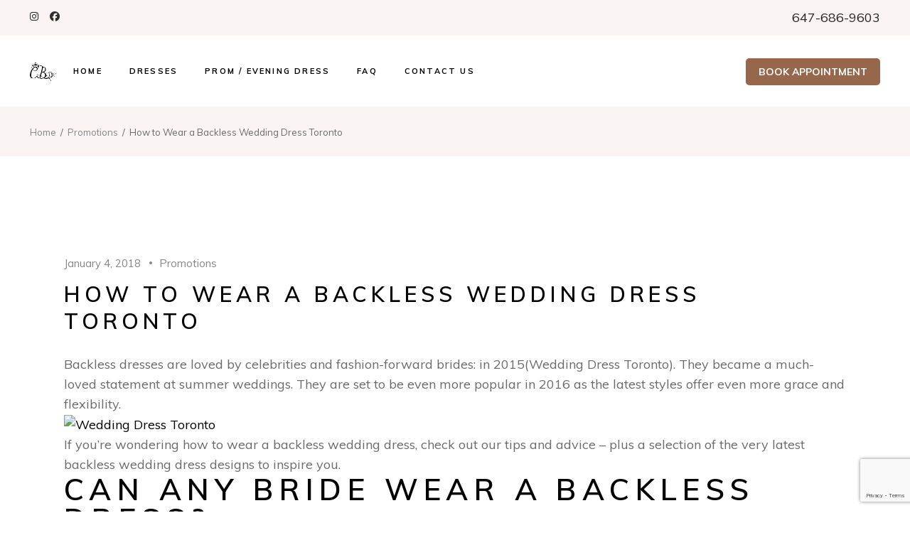

--- FILE ---
content_type: text/html; charset=UTF-8
request_url: https://cinderellaca.com/wear-backless-wedding-dress-toronto/
body_size: 17095
content:
<!DOCTYPE html>
<html lang="en-CA">
<head>
<meta charset="UTF-8">
<meta name="viewport" content="width=device-width, initial-scale=1, user-scalable=yes">
<link rel="profile" href="https://gmpg.org/xfn/11">
<!-- Google Tag Manager -->
<script>(function(w,d,s,l,i){w[l]=w[l]||[];w[l].push({'gtm.start':
new Date().getTime(),event:'gtm.js'});var f=d.getElementsByTagName(s)[0],
j=d.createElement(s),dl=l!='dataLayer'?'&l='+l:'';j.async=true;j.src=
'https://www.googletagmanager.com/gtm.js?id='+i+dl;f.parentNode.insertBefore(j,f);
})(window,document,'script','dataLayer','GTM-WT4GXK7B');</script>
<!-- End Google Tag Manager -->
<meta name='robots' content='index, follow, max-image-preview:large, max-snippet:-1, max-video-preview:-1' />
<link rel="pingback" href="https://cinderellaca.com/xmlrpc.php">
<!-- This site is optimized with the Yoast SEO plugin v19.9 - https://yoast.com/wordpress/plugins/seo/ -->
<title>How to Wear a Backless Wedding Dress Toronto - Cinderella Bridal</title>
<meta name="description" content="Backless dresses are loved by celebrities. If you’re wondering how to wear a backless wedding dress, check out our tips and advice(wedding dress Toronto)" />
<link rel="canonical" href="https://cinderellaca.com/wear-backless-wedding-dress-toronto/" />
<meta property="og:locale" content="en_US" />
<meta property="og:type" content="article" />
<meta property="og:title" content="How to Wear a Backless Wedding Dress Toronto - Cinderella Bridal" />
<meta property="og:description" content="Backless dresses are loved by celebrities. If you’re wondering how to wear a backless wedding dress, check out our tips and advice(wedding dress Toronto)" />
<meta property="og:url" content="https://cinderellaca.com/wear-backless-wedding-dress-toronto/" />
<meta property="og:site_name" content="Cinderella Bridal" />
<meta property="article:published_time" content="2018-01-04T15:34:57+00:00" />
<meta property="og:image" content="https://cinderellabridal.ca/wp-content/uploads/2017/08/DRIA-C-AV18_748_888-252x300.jpg" />
<meta name="author" content="ziqi" />
<meta name="twitter:card" content="summary_large_image" />
<meta name="twitter:label1" content="Written by" />
<meta name="twitter:data1" content="ziqi" />
<meta name="twitter:label2" content="Est. reading time" />
<meta name="twitter:data2" content="4 minutes" />
<script type="application/ld+json" class="yoast-schema-graph">{"@context":"https://schema.org","@graph":[{"@type":"Article","@id":"https://cinderellaca.com/wear-backless-wedding-dress-toronto/#article","isPartOf":{"@id":"https://cinderellaca.com/wear-backless-wedding-dress-toronto/"},"author":{"name":"ziqi","@id":"https://cinderellaca.com/#/schema/person/70c8d3c0f2db64f88e7679f8405870c2"},"headline":"How to Wear a Backless Wedding Dress Toronto","datePublished":"2018-01-04T15:34:57+00:00","dateModified":"2018-01-04T15:34:57+00:00","mainEntityOfPage":{"@id":"https://cinderellaca.com/wear-backless-wedding-dress-toronto/"},"wordCount":861,"commentCount":0,"publisher":{"@id":"https://cinderellaca.com/#organization"},"image":{"@id":"https://cinderellaca.com/wear-backless-wedding-dress-toronto/#primaryimage"},"thumbnailUrl":"http://cinderellabridal.ca/wp-content/uploads/2017/08/DRIA-C-AV18_748_888-252x300.jpg","articleSection":["Promotions"],"inLanguage":"en-CA","potentialAction":[{"@type":"CommentAction","name":"Comment","target":["https://cinderellaca.com/wear-backless-wedding-dress-toronto/#respond"]}]},{"@type":"WebPage","@id":"https://cinderellaca.com/wear-backless-wedding-dress-toronto/","url":"https://cinderellaca.com/wear-backless-wedding-dress-toronto/","name":"How to Wear a Backless Wedding Dress Toronto - Cinderella Bridal","isPartOf":{"@id":"https://cinderellaca.com/#website"},"primaryImageOfPage":{"@id":"https://cinderellaca.com/wear-backless-wedding-dress-toronto/#primaryimage"},"image":{"@id":"https://cinderellaca.com/wear-backless-wedding-dress-toronto/#primaryimage"},"thumbnailUrl":"http://cinderellabridal.ca/wp-content/uploads/2017/08/DRIA-C-AV18_748_888-252x300.jpg","datePublished":"2018-01-04T15:34:57+00:00","dateModified":"2018-01-04T15:34:57+00:00","description":"Backless dresses are loved by celebrities. If you’re wondering how to wear a backless wedding dress, check out our tips and advice(wedding dress Toronto)","breadcrumb":{"@id":"https://cinderellaca.com/wear-backless-wedding-dress-toronto/#breadcrumb"},"inLanguage":"en-CA","potentialAction":[{"@type":"ReadAction","target":["https://cinderellaca.com/wear-backless-wedding-dress-toronto/"]}]},{"@type":"ImageObject","inLanguage":"en-CA","@id":"https://cinderellaca.com/wear-backless-wedding-dress-toronto/#primaryimage","url":"http://cinderellabridal.ca/wp-content/uploads/2017/08/DRIA-C-AV18_748_888-252x300.jpg","contentUrl":"http://cinderellabridal.ca/wp-content/uploads/2017/08/DRIA-C-AV18_748_888-252x300.jpg"},{"@type":"BreadcrumbList","@id":"https://cinderellaca.com/wear-backless-wedding-dress-toronto/#breadcrumb","itemListElement":[{"@type":"ListItem","position":1,"name":"Home","item":"https://cinderellaca.com/"},{"@type":"ListItem","position":2,"name":"Blog","item":"https://cinderellaca.com/blog/"},{"@type":"ListItem","position":3,"name":"How to Wear a Backless Wedding Dress Toronto"}]},{"@type":"WebSite","@id":"https://cinderellaca.com/#website","url":"https://cinderellaca.com/","name":"Cinderella Bridal","description":"","publisher":{"@id":"https://cinderellaca.com/#organization"},"potentialAction":[{"@type":"SearchAction","target":{"@type":"EntryPoint","urlTemplate":"https://cinderellaca.com/?s={search_term_string}"},"query-input":"required name=search_term_string"}],"inLanguage":"en-CA"},{"@type":"Organization","@id":"https://cinderellaca.com/#organization","name":"Cinderella Bridal Boutique","url":"https://cinderellaca.com/","logo":{"@type":"ImageObject","inLanguage":"en-CA","@id":"https://cinderellaca.com/#/schema/logo/image/","url":"https://cinderellaca.com/wp-content/uploads/2018/02/fic_152.png","contentUrl":"https://cinderellaca.com/wp-content/uploads/2018/02/fic_152.png","width":152,"height":152,"caption":"Cinderella Bridal Boutique"},"image":{"@id":"https://cinderellaca.com/#/schema/logo/image/"}},{"@type":"Person","@id":"https://cinderellaca.com/#/schema/person/70c8d3c0f2db64f88e7679f8405870c2","name":"ziqi","image":{"@type":"ImageObject","inLanguage":"en-CA","@id":"https://cinderellaca.com/#/schema/person/image/","url":"https://secure.gravatar.com/avatar/ad29cec6d8e04c7a4aa1a645e80aec79?s=96&d=mm&r=g","contentUrl":"https://secure.gravatar.com/avatar/ad29cec6d8e04c7a4aa1a645e80aec79?s=96&d=mm&r=g","caption":"ziqi"},"url":"https://cinderellaca.com/author/ziqi/"}]}</script>
<!-- / Yoast SEO plugin. -->
<link rel='dns-prefetch' href='//www.google.com' />
<link rel='dns-prefetch' href='//fonts.googleapis.com' />
<link rel='dns-prefetch' href='//use.fontawesome.com' />
<link rel="alternate" type="application/rss+xml" title="Cinderella Bridal &raquo; Feed" href="https://cinderellaca.com/feed/" />
<link rel="alternate" type="application/rss+xml" title="Cinderella Bridal &raquo; Comments Feed" href="https://cinderellaca.com/comments/feed/" />
<link rel="alternate" type="application/rss+xml" title="Cinderella Bridal &raquo; How to Wear a Backless Wedding Dress Toronto Comments Feed" href="https://cinderellaca.com/wear-backless-wedding-dress-toronto/feed/" />
<script type="text/javascript">
window._wpemojiSettings = {"baseUrl":"https:\/\/s.w.org\/images\/core\/emoji\/14.0.0\/72x72\/","ext":".png","svgUrl":"https:\/\/s.w.org\/images\/core\/emoji\/14.0.0\/svg\/","svgExt":".svg","source":{"concatemoji":"https:\/\/cinderellaca.com\/wp-includes\/js\/wp-emoji-release.min.js?ver=8e46d08663ae7c89ac952b5b1289b88f"}};
/*! This file is auto-generated */
!function(e,a,t){var n,r,o,i=a.createElement("canvas"),p=i.getContext&&i.getContext("2d");function s(e,t){var a=String.fromCharCode,e=(p.clearRect(0,0,i.width,i.height),p.fillText(a.apply(this,e),0,0),i.toDataURL());return p.clearRect(0,0,i.width,i.height),p.fillText(a.apply(this,t),0,0),e===i.toDataURL()}function c(e){var t=a.createElement("script");t.src=e,t.defer=t.type="text/javascript",a.getElementsByTagName("head")[0].appendChild(t)}for(o=Array("flag","emoji"),t.supports={everything:!0,everythingExceptFlag:!0},r=0;r<o.length;r++)t.supports[o[r]]=function(e){if(p&&p.fillText)switch(p.textBaseline="top",p.font="600 32px Arial",e){case"flag":return s([127987,65039,8205,9895,65039],[127987,65039,8203,9895,65039])?!1:!s([55356,56826,55356,56819],[55356,56826,8203,55356,56819])&&!s([55356,57332,56128,56423,56128,56418,56128,56421,56128,56430,56128,56423,56128,56447],[55356,57332,8203,56128,56423,8203,56128,56418,8203,56128,56421,8203,56128,56430,8203,56128,56423,8203,56128,56447]);case"emoji":return!s([129777,127995,8205,129778,127999],[129777,127995,8203,129778,127999])}return!1}(o[r]),t.supports.everything=t.supports.everything&&t.supports[o[r]],"flag"!==o[r]&&(t.supports.everythingExceptFlag=t.supports.everythingExceptFlag&&t.supports[o[r]]);t.supports.everythingExceptFlag=t.supports.everythingExceptFlag&&!t.supports.flag,t.DOMReady=!1,t.readyCallback=function(){t.DOMReady=!0},t.supports.everything||(n=function(){t.readyCallback()},a.addEventListener?(a.addEventListener("DOMContentLoaded",n,!1),e.addEventListener("load",n,!1)):(e.attachEvent("onload",n),a.attachEvent("onreadystatechange",function(){"complete"===a.readyState&&t.readyCallback()})),(e=t.source||{}).concatemoji?c(e.concatemoji):e.wpemoji&&e.twemoji&&(c(e.twemoji),c(e.wpemoji)))}(window,document,window._wpemojiSettings);
</script>
<style type="text/css">
img.wp-smiley,
img.emoji {
display: inline !important;
border: none !important;
box-shadow: none !important;
height: 1em !important;
width: 1em !important;
margin: 0 0.07em !important;
vertical-align: -0.1em !important;
background: none !important;
padding: 0 !important;
}
</style>
<!-- <link rel='stylesheet' id='dripicons-css' href='https://cinderellaca.com/wp-content/plugins/trousseau-core/inc/icons/dripicons/assets/css/dripicons.min.css?ver=8e46d08663ae7c89ac952b5b1289b88f' type='text/css' media='all' /> -->
<!-- <link rel='stylesheet' id='elegant-icons-css' href='https://cinderellaca.com/wp-content/plugins/trousseau-core/inc/icons/elegant-icons/assets/css/elegant-icons.min.css?ver=8e46d08663ae7c89ac952b5b1289b88f' type='text/css' media='all' /> -->
<!-- <link rel='stylesheet' id='font-awesome-css' href='https://cinderellaca.com/wp-content/plugins/trousseau-core/inc/icons/font-awesome/assets/css/all.min.css?ver=8e46d08663ae7c89ac952b5b1289b88f' type='text/css' media='all' /> -->
<!-- <link rel='stylesheet' id='ionicons-css' href='https://cinderellaca.com/wp-content/plugins/trousseau-core/inc/icons/ionicons/assets/css/ionicons.min.css?ver=8e46d08663ae7c89ac952b5b1289b88f' type='text/css' media='all' /> -->
<!-- <link rel='stylesheet' id='linea-icons-css' href='https://cinderellaca.com/wp-content/plugins/trousseau-core/inc/icons/linea-icons/assets/css/linea-icons.min.css?ver=8e46d08663ae7c89ac952b5b1289b88f' type='text/css' media='all' /> -->
<!-- <link rel='stylesheet' id='linear-icons-css' href='https://cinderellaca.com/wp-content/plugins/trousseau-core/inc/icons/linear-icons/assets/css/linear-icons.min.css?ver=8e46d08663ae7c89ac952b5b1289b88f' type='text/css' media='all' /> -->
<link rel="stylesheet" type="text/css" href="//cinderellaca.com/wp-content/cache/wpfc-minified/7zoxipvj/bwwid.css" media="all"/>
<link rel='stylesheet' id='material-icons-css' href='https://fonts.googleapis.com/icon?family=Material+Icons&#038;ver=6.1.9' type='text/css' media='all' />
<!-- <link rel='stylesheet' id='simple-line-icons-css' href='https://cinderellaca.com/wp-content/plugins/trousseau-core/inc/icons/simple-line-icons/assets/css/simple-line-icons.min.css?ver=8e46d08663ae7c89ac952b5b1289b88f' type='text/css' media='all' /> -->
<!-- <link rel='stylesheet' id='wp-block-library-css' href='https://cinderellaca.com/wp-includes/css/dist/block-library/style.min.css?ver=8e46d08663ae7c89ac952b5b1289b88f' type='text/css' media='all' /> -->
<!-- <link rel='stylesheet' id='wc-blocks-vendors-style-css' href='https://cinderellaca.com/wp-content/plugins/woocommerce/packages/woocommerce-blocks/build/wc-blocks-vendors-style.css?ver=8.5.2' type='text/css' media='all' /> -->
<!-- <link rel='stylesheet' id='wc-blocks-style-css' href='https://cinderellaca.com/wp-content/plugins/woocommerce/packages/woocommerce-blocks/build/wc-blocks-style.css?ver=8.5.2' type='text/css' media='all' /> -->
<!-- <link rel='stylesheet' id='classic-theme-styles-css' href='https://cinderellaca.com/wp-includes/css/classic-themes.min.css?ver=1' type='text/css' media='all' /> -->
<link rel="stylesheet" type="text/css" href="//cinderellaca.com/wp-content/cache/wpfc-minified/ko00ppp4/bwwid.css" media="all"/>
<style id='global-styles-inline-css' type='text/css'>
body{--wp--preset--color--black: #000000;--wp--preset--color--cyan-bluish-gray: #abb8c3;--wp--preset--color--white: #ffffff;--wp--preset--color--pale-pink: #f78da7;--wp--preset--color--vivid-red: #cf2e2e;--wp--preset--color--luminous-vivid-orange: #ff6900;--wp--preset--color--luminous-vivid-amber: #fcb900;--wp--preset--color--light-green-cyan: #7bdcb5;--wp--preset--color--vivid-green-cyan: #00d084;--wp--preset--color--pale-cyan-blue: #8ed1fc;--wp--preset--color--vivid-cyan-blue: #0693e3;--wp--preset--color--vivid-purple: #9b51e0;--wp--preset--gradient--vivid-cyan-blue-to-vivid-purple: linear-gradient(135deg,rgba(6,147,227,1) 0%,rgb(155,81,224) 100%);--wp--preset--gradient--light-green-cyan-to-vivid-green-cyan: linear-gradient(135deg,rgb(122,220,180) 0%,rgb(0,208,130) 100%);--wp--preset--gradient--luminous-vivid-amber-to-luminous-vivid-orange: linear-gradient(135deg,rgba(252,185,0,1) 0%,rgba(255,105,0,1) 100%);--wp--preset--gradient--luminous-vivid-orange-to-vivid-red: linear-gradient(135deg,rgba(255,105,0,1) 0%,rgb(207,46,46) 100%);--wp--preset--gradient--very-light-gray-to-cyan-bluish-gray: linear-gradient(135deg,rgb(238,238,238) 0%,rgb(169,184,195) 100%);--wp--preset--gradient--cool-to-warm-spectrum: linear-gradient(135deg,rgb(74,234,220) 0%,rgb(151,120,209) 20%,rgb(207,42,186) 40%,rgb(238,44,130) 60%,rgb(251,105,98) 80%,rgb(254,248,76) 100%);--wp--preset--gradient--blush-light-purple: linear-gradient(135deg,rgb(255,206,236) 0%,rgb(152,150,240) 100%);--wp--preset--gradient--blush-bordeaux: linear-gradient(135deg,rgb(254,205,165) 0%,rgb(254,45,45) 50%,rgb(107,0,62) 100%);--wp--preset--gradient--luminous-dusk: linear-gradient(135deg,rgb(255,203,112) 0%,rgb(199,81,192) 50%,rgb(65,88,208) 100%);--wp--preset--gradient--pale-ocean: linear-gradient(135deg,rgb(255,245,203) 0%,rgb(182,227,212) 50%,rgb(51,167,181) 100%);--wp--preset--gradient--electric-grass: linear-gradient(135deg,rgb(202,248,128) 0%,rgb(113,206,126) 100%);--wp--preset--gradient--midnight: linear-gradient(135deg,rgb(2,3,129) 0%,rgb(40,116,252) 100%);--wp--preset--duotone--dark-grayscale: url('#wp-duotone-dark-grayscale');--wp--preset--duotone--grayscale: url('#wp-duotone-grayscale');--wp--preset--duotone--purple-yellow: url('#wp-duotone-purple-yellow');--wp--preset--duotone--blue-red: url('#wp-duotone-blue-red');--wp--preset--duotone--midnight: url('#wp-duotone-midnight');--wp--preset--duotone--magenta-yellow: url('#wp-duotone-magenta-yellow');--wp--preset--duotone--purple-green: url('#wp-duotone-purple-green');--wp--preset--duotone--blue-orange: url('#wp-duotone-blue-orange');--wp--preset--font-size--small: 13px;--wp--preset--font-size--medium: 20px;--wp--preset--font-size--large: 36px;--wp--preset--font-size--x-large: 42px;--wp--preset--spacing--20: 0.44rem;--wp--preset--spacing--30: 0.67rem;--wp--preset--spacing--40: 1rem;--wp--preset--spacing--50: 1.5rem;--wp--preset--spacing--60: 2.25rem;--wp--preset--spacing--70: 3.38rem;--wp--preset--spacing--80: 5.06rem;}:where(.is-layout-flex){gap: 0.5em;}body .is-layout-flow > .alignleft{float: left;margin-inline-start: 0;margin-inline-end: 2em;}body .is-layout-flow > .alignright{float: right;margin-inline-start: 2em;margin-inline-end: 0;}body .is-layout-flow > .aligncenter{margin-left: auto !important;margin-right: auto !important;}body .is-layout-constrained > .alignleft{float: left;margin-inline-start: 0;margin-inline-end: 2em;}body .is-layout-constrained > .alignright{float: right;margin-inline-start: 2em;margin-inline-end: 0;}body .is-layout-constrained > .aligncenter{margin-left: auto !important;margin-right: auto !important;}body .is-layout-constrained > :where(:not(.alignleft):not(.alignright):not(.alignfull)){max-width: var(--wp--style--global--content-size);margin-left: auto !important;margin-right: auto !important;}body .is-layout-constrained > .alignwide{max-width: var(--wp--style--global--wide-size);}body .is-layout-flex{display: flex;}body .is-layout-flex{flex-wrap: wrap;align-items: center;}body .is-layout-flex > *{margin: 0;}:where(.wp-block-columns.is-layout-flex){gap: 2em;}.has-black-color{color: var(--wp--preset--color--black) !important;}.has-cyan-bluish-gray-color{color: var(--wp--preset--color--cyan-bluish-gray) !important;}.has-white-color{color: var(--wp--preset--color--white) !important;}.has-pale-pink-color{color: var(--wp--preset--color--pale-pink) !important;}.has-vivid-red-color{color: var(--wp--preset--color--vivid-red) !important;}.has-luminous-vivid-orange-color{color: var(--wp--preset--color--luminous-vivid-orange) !important;}.has-luminous-vivid-amber-color{color: var(--wp--preset--color--luminous-vivid-amber) !important;}.has-light-green-cyan-color{color: var(--wp--preset--color--light-green-cyan) !important;}.has-vivid-green-cyan-color{color: var(--wp--preset--color--vivid-green-cyan) !important;}.has-pale-cyan-blue-color{color: var(--wp--preset--color--pale-cyan-blue) !important;}.has-vivid-cyan-blue-color{color: var(--wp--preset--color--vivid-cyan-blue) !important;}.has-vivid-purple-color{color: var(--wp--preset--color--vivid-purple) !important;}.has-black-background-color{background-color: var(--wp--preset--color--black) !important;}.has-cyan-bluish-gray-background-color{background-color: var(--wp--preset--color--cyan-bluish-gray) !important;}.has-white-background-color{background-color: var(--wp--preset--color--white) !important;}.has-pale-pink-background-color{background-color: var(--wp--preset--color--pale-pink) !important;}.has-vivid-red-background-color{background-color: var(--wp--preset--color--vivid-red) !important;}.has-luminous-vivid-orange-background-color{background-color: var(--wp--preset--color--luminous-vivid-orange) !important;}.has-luminous-vivid-amber-background-color{background-color: var(--wp--preset--color--luminous-vivid-amber) !important;}.has-light-green-cyan-background-color{background-color: var(--wp--preset--color--light-green-cyan) !important;}.has-vivid-green-cyan-background-color{background-color: var(--wp--preset--color--vivid-green-cyan) !important;}.has-pale-cyan-blue-background-color{background-color: var(--wp--preset--color--pale-cyan-blue) !important;}.has-vivid-cyan-blue-background-color{background-color: var(--wp--preset--color--vivid-cyan-blue) !important;}.has-vivid-purple-background-color{background-color: var(--wp--preset--color--vivid-purple) !important;}.has-black-border-color{border-color: var(--wp--preset--color--black) !important;}.has-cyan-bluish-gray-border-color{border-color: var(--wp--preset--color--cyan-bluish-gray) !important;}.has-white-border-color{border-color: var(--wp--preset--color--white) !important;}.has-pale-pink-border-color{border-color: var(--wp--preset--color--pale-pink) !important;}.has-vivid-red-border-color{border-color: var(--wp--preset--color--vivid-red) !important;}.has-luminous-vivid-orange-border-color{border-color: var(--wp--preset--color--luminous-vivid-orange) !important;}.has-luminous-vivid-amber-border-color{border-color: var(--wp--preset--color--luminous-vivid-amber) !important;}.has-light-green-cyan-border-color{border-color: var(--wp--preset--color--light-green-cyan) !important;}.has-vivid-green-cyan-border-color{border-color: var(--wp--preset--color--vivid-green-cyan) !important;}.has-pale-cyan-blue-border-color{border-color: var(--wp--preset--color--pale-cyan-blue) !important;}.has-vivid-cyan-blue-border-color{border-color: var(--wp--preset--color--vivid-cyan-blue) !important;}.has-vivid-purple-border-color{border-color: var(--wp--preset--color--vivid-purple) !important;}.has-vivid-cyan-blue-to-vivid-purple-gradient-background{background: var(--wp--preset--gradient--vivid-cyan-blue-to-vivid-purple) !important;}.has-light-green-cyan-to-vivid-green-cyan-gradient-background{background: var(--wp--preset--gradient--light-green-cyan-to-vivid-green-cyan) !important;}.has-luminous-vivid-amber-to-luminous-vivid-orange-gradient-background{background: var(--wp--preset--gradient--luminous-vivid-amber-to-luminous-vivid-orange) !important;}.has-luminous-vivid-orange-to-vivid-red-gradient-background{background: var(--wp--preset--gradient--luminous-vivid-orange-to-vivid-red) !important;}.has-very-light-gray-to-cyan-bluish-gray-gradient-background{background: var(--wp--preset--gradient--very-light-gray-to-cyan-bluish-gray) !important;}.has-cool-to-warm-spectrum-gradient-background{background: var(--wp--preset--gradient--cool-to-warm-spectrum) !important;}.has-blush-light-purple-gradient-background{background: var(--wp--preset--gradient--blush-light-purple) !important;}.has-blush-bordeaux-gradient-background{background: var(--wp--preset--gradient--blush-bordeaux) !important;}.has-luminous-dusk-gradient-background{background: var(--wp--preset--gradient--luminous-dusk) !important;}.has-pale-ocean-gradient-background{background: var(--wp--preset--gradient--pale-ocean) !important;}.has-electric-grass-gradient-background{background: var(--wp--preset--gradient--electric-grass) !important;}.has-midnight-gradient-background{background: var(--wp--preset--gradient--midnight) !important;}.has-small-font-size{font-size: var(--wp--preset--font-size--small) !important;}.has-medium-font-size{font-size: var(--wp--preset--font-size--medium) !important;}.has-large-font-size{font-size: var(--wp--preset--font-size--large) !important;}.has-x-large-font-size{font-size: var(--wp--preset--font-size--x-large) !important;}
.wp-block-navigation a:where(:not(.wp-element-button)){color: inherit;}
:where(.wp-block-columns.is-layout-flex){gap: 2em;}
.wp-block-pullquote{font-size: 1.5em;line-height: 1.6;}
</style>
<!-- <link rel='stylesheet' id='booked-tooltipster-css' href='https://cinderellaca.com/wp-content/plugins/booked/assets/js/tooltipster/css/tooltipster.css?ver=3.3.0' type='text/css' media='all' /> -->
<!-- <link rel='stylesheet' id='booked-tooltipster-theme-css' href='https://cinderellaca.com/wp-content/plugins/booked/assets/js/tooltipster/css/themes/tooltipster-light.css?ver=3.3.0' type='text/css' media='all' /> -->
<!-- <link rel='stylesheet' id='booked-animations-css' href='https://cinderellaca.com/wp-content/plugins/booked/assets/css/animations.css?ver=2.4.4' type='text/css' media='all' /> -->
<!-- <link rel='stylesheet' id='booked-css-css' href='https://cinderellaca.com/wp-content/plugins/booked/dist/booked.css?ver=2.4.4' type='text/css' media='all' /> -->
<link rel="stylesheet" type="text/css" href="//cinderellaca.com/wp-content/cache/wpfc-minified/f56zqcko/bwwid.css" media="all"/>
<style id='booked-css-inline-css' type='text/css'>
#ui-datepicker-div.booked_custom_date_picker table.ui-datepicker-calendar tbody td a.ui-state-active,#ui-datepicker-div.booked_custom_date_picker table.ui-datepicker-calendar tbody td a.ui-state-active:hover,body #booked-profile-page input[type=submit].button-primary:hover,body .booked-list-view button.button:hover, body .booked-list-view input[type=submit].button-primary:hover,body div.booked-calendar input[type=submit].button-primary:hover,body .booked-modal input[type=submit].button-primary:hover,body div.booked-calendar .bc-head,body div.booked-calendar .bc-head .bc-col,body div.booked-calendar .booked-appt-list .timeslot .timeslot-people button:hover,body #booked-profile-page .booked-profile-header,body #booked-profile-page .booked-tabs li.active a,body #booked-profile-page .booked-tabs li.active a:hover,body #booked-profile-page .appt-block .google-cal-button > a:hover,#ui-datepicker-div.booked_custom_date_picker .ui-datepicker-header{ background:#97674b !important; }body #booked-profile-page input[type=submit].button-primary:hover,body div.booked-calendar input[type=submit].button-primary:hover,body .booked-list-view button.button:hover, body .booked-list-view input[type=submit].button-primary:hover,body .booked-modal input[type=submit].button-primary:hover,body div.booked-calendar .bc-head .bc-col,body div.booked-calendar .booked-appt-list .timeslot .timeslot-people button:hover,body #booked-profile-page .booked-profile-header,body #booked-profile-page .appt-block .google-cal-button > a:hover{ border-color:#97674b !important; }body div.booked-calendar .bc-row.days,body div.booked-calendar .bc-row.days .bc-col,body .booked-calendarSwitcher.calendar,body #booked-profile-page .booked-tabs,#ui-datepicker-div.booked_custom_date_picker table.ui-datepicker-calendar thead,#ui-datepicker-div.booked_custom_date_picker table.ui-datepicker-calendar thead th{ background:#4e372a !important; }body div.booked-calendar .bc-row.days .bc-col,body #booked-profile-page .booked-tabs{ border-color:#4e372a !important; }#ui-datepicker-div.booked_custom_date_picker table.ui-datepicker-calendar tbody td.ui-datepicker-today a,#ui-datepicker-div.booked_custom_date_picker table.ui-datepicker-calendar tbody td.ui-datepicker-today a:hover,body #booked-profile-page input[type=submit].button-primary,body div.booked-calendar input[type=submit].button-primary,body .booked-list-view button.button, body .booked-list-view input[type=submit].button-primary,body .booked-list-view button.button, body .booked-list-view input[type=submit].button-primary,body .booked-modal input[type=submit].button-primary,body div.booked-calendar .booked-appt-list .timeslot .timeslot-people button,body #booked-profile-page .booked-profile-appt-list .appt-block.approved .status-block,body #booked-profile-page .appt-block .google-cal-button > a,body .booked-modal p.booked-title-bar,body div.booked-calendar .bc-col:hover .date span,body .booked-list-view a.booked_list_date_picker_trigger.booked-dp-active,body .booked-list-view a.booked_list_date_picker_trigger.booked-dp-active:hover,.booked-ms-modal .booked-book-appt,body #booked-profile-page .booked-tabs li a .counter{ background:#4e372a; }body #booked-profile-page input[type=submit].button-primary,body div.booked-calendar input[type=submit].button-primary,body .booked-list-view button.button, body .booked-list-view input[type=submit].button-primary,body .booked-list-view button.button, body .booked-list-view input[type=submit].button-primary,body .booked-modal input[type=submit].button-primary,body #booked-profile-page .appt-block .google-cal-button > a,body div.booked-calendar .booked-appt-list .timeslot .timeslot-people button,body .booked-list-view a.booked_list_date_picker_trigger.booked-dp-active,body .booked-list-view a.booked_list_date_picker_trigger.booked-dp-active:hover{ border-color:#4e372a; }body .booked-modal .bm-window p i.fa,body .booked-modal .bm-window a,body .booked-appt-list .booked-public-appointment-title,body .booked-modal .bm-window p.appointment-title,.booked-ms-modal.visible:hover .booked-book-appt{ color:#4e372a; }.booked-appt-list .timeslot.has-title .booked-public-appointment-title { color:inherit; }
</style>
<!-- <link rel='stylesheet' id='contact-form-7-css' href='https://cinderellaca.com/wp-content/plugins/contact-form-7/includes/css/styles.css?ver=5.6.4' type='text/css' media='all' /> -->
<!-- <link rel='stylesheet' id='rs-plugin-settings-css' href='https://cinderellaca.com/wp-content/plugins/revslider/public/assets/css/rs6.css?ver=6.4.11' type='text/css' media='all' /> -->
<link rel="stylesheet" type="text/css" href="//cinderellaca.com/wp-content/cache/wpfc-minified/fe6x1gdj/bwwid.css" media="all"/>
<style id='rs-plugin-settings-inline-css' type='text/css'>
#rs-demo-id {}
</style>
<style id='woocommerce-inline-inline-css' type='text/css'>
.woocommerce form .form-row .required { visibility: visible; }
</style>
<!-- <link rel='stylesheet' id='qi-addons-for-elementor-grid-style-css' href='https://cinderellaca.com/wp-content/plugins/qi-addons-for-elementor/assets/css/grid.min.css?ver=1.8.3' type='text/css' media='all' /> -->
<!-- <link rel='stylesheet' id='qi-addons-for-elementor-helper-parts-style-css' href='https://cinderellaca.com/wp-content/plugins/qi-addons-for-elementor/assets/css/helper-parts.min.css?ver=1.8.3' type='text/css' media='all' /> -->
<!-- <link rel='stylesheet' id='qi-addons-for-elementor-style-css' href='https://cinderellaca.com/wp-content/plugins/qi-addons-for-elementor/assets/css/main.min.css?ver=1.8.3' type='text/css' media='all' /> -->
<!-- <link rel='stylesheet' id='select2-css' href='https://cinderellaca.com/wp-content/plugins/woocommerce/assets/css/select2.css?ver=7.0.1' type='text/css' media='all' /> -->
<!-- <link rel='stylesheet' id='trousseau-core-dashboard-style-css' href='https://cinderellaca.com/wp-content/plugins/trousseau-core/inc/core-dashboard/assets/css/core-dashboard.min.css?ver=8e46d08663ae7c89ac952b5b1289b88f' type='text/css' media='all' /> -->
<!-- <link rel='stylesheet' id='perfect-scrollbar-css' href='https://cinderellaca.com/wp-content/plugins/trousseau-core/assets/plugins/perfect-scrollbar/perfect-scrollbar.css?ver=8e46d08663ae7c89ac952b5b1289b88f' type='text/css' media='all' /> -->
<!-- <link rel='stylesheet' id='swiper-css' href='https://cinderellaca.com/wp-content/plugins/qi-addons-for-elementor/assets/plugins/swiper/8.4.5/swiper.min.css?ver=8e46d08663ae7c89ac952b5b1289b88f' type='text/css' media='all' /> -->
<!-- <link rel='stylesheet' id='trousseau-main-css' href='https://cinderellaca.com/wp-content/themes/trousseau/assets/css/main.min.css?ver=8e46d08663ae7c89ac952b5b1289b88f' type='text/css' media='all' /> -->
<!-- <link rel='stylesheet' id='trousseau-core-style-css' href='https://cinderellaca.com/wp-content/plugins/trousseau-core/assets/css/trousseau-core.min.css?ver=8e46d08663ae7c89ac952b5b1289b88f' type='text/css' media='all' /> -->
<!-- <link rel='stylesheet' id='trousseau-child-style-css' href='https://cinderellaca.com/wp-content/themes/trousseau-child/style.css?ver=8e46d08663ae7c89ac952b5b1289b88f' type='text/css' media='all' /> -->
<!-- <link rel='stylesheet' id='magnific-popup-css' href='https://cinderellaca.com/wp-content/plugins/insta-gallery/assets/frontend/magnific-popup/magnific-popup.min.css?ver=3.5.0' type='text/css' media='all' /> -->
<link rel="stylesheet" type="text/css" href="//cinderellaca.com/wp-content/cache/wpfc-minified/7ubjk7fj/bwwid.css" media="all"/>
<link rel='stylesheet' id='trousseau-google-fonts-css' href='https://fonts.googleapis.com/css?family=Muli%3A300%2C400%2C500%2C600%2C700%2C100%2C200%2C400i%2C500i%2C800%2C900%7CCormorant%3A300%2C400%2C500%2C600%2C700%2C100%2C200%2C400i%2C500i%2C800%2C900%7CCormorant%3A300%2C400%2C500%2C600%2C700%2C100%2C200%2C400i%2C500i%2C800%2C900%7CABeeZee%3A300%2C400%2C500%2C600%2C700%2C100%2C200%2C400i%2C500i%2C800%2C900&#038;subset=latin-ext&#038;display=swap&#038;ver=1.0.0' type='text/css' media='all' />
<link rel='stylesheet' id='trousseau-style-css' href='https://cinderellaca.com/wp-content/themes/trousseau/style.css?ver=8e46d08663ae7c89ac952b5b1289b88f' type='text/css' media='all' />
<style id='trousseau-style-inline-css' type='text/css'>
#qodef-page-sidebar .widget { margin-bottom: 50px;}p { margin-top: 0px;margin-bottom: 0px;}h1 { margin-top: 0px;margin-bottom: 0px;}h2 { margin-top: 0px;margin-bottom: 0px;}h3 { margin-top: 0px;margin-bottom: 0px;}h4 { margin-top: 0px;margin-bottom: 0px;}h5 { margin-top: 0px;margin-bottom: 0px;}h6 { margin-top: 0px;margin-bottom: 0px;}
</style>
<!-- <link rel='stylesheet' id='booked-wc-fe-styles-css' href='https://cinderellaca.com/wp-content/plugins/booked/includes/add-ons/woocommerce-payments//css/frontend-style.css?ver=8e46d08663ae7c89ac952b5b1289b88f' type='text/css' media='all' /> -->
<link rel="stylesheet" type="text/css" href="//cinderellaca.com/wp-content/cache/wpfc-minified/fdzcemu4/bwwid.css" media="all"/>
<link rel='stylesheet' id='font-awesome-official-css' href='https://use.fontawesome.com/releases/v6.7.1/css/all.css' type='text/css' media='all' integrity="sha384-QI8z31KmtR+tk1MYi0DfgxrjYgpTpLLol3bqZA/Q1Y8BvH+6k7/Huoj38gQOaCS7" crossorigin="anonymous" />
<link rel='stylesheet' id='font-awesome-official-v4shim-css' href='https://use.fontawesome.com/releases/v6.7.1/css/v4-shims.css' type='text/css' media='all' integrity="sha384-R64+fQmO33bGWclNEac7wTslE6q6qYBlYBl8/ih3jdfiYZsUJ3OvPpaWQNgnKZL0" crossorigin="anonymous" />
<script src='//cinderellaca.com/wp-content/cache/wpfc-minified/2rm2uo1k/bwwid.js' type="text/javascript"></script>
<!-- <script type='text/javascript' src='https://cinderellaca.com/wp-includes/js/jquery/jquery.min.js?ver=3.6.1' id='jquery-core-js'></script> -->
<!-- <script type='text/javascript' src='https://cinderellaca.com/wp-includes/js/jquery/jquery-migrate.min.js?ver=3.3.2' id='jquery-migrate-js'></script> -->
<!-- <script type='text/javascript' src='https://cinderellaca.com/wp-content/plugins/revslider/public/assets/js/rbtools.min.js?ver=6.4.8' id='tp-tools-js'></script> -->
<!-- <script type='text/javascript' src='https://cinderellaca.com/wp-content/plugins/revslider/public/assets/js/rs6.min.js?ver=6.4.11' id='revmin-js'></script> -->
<script type='text/javascript' id='booked-wc-fe-functions-js-extra'>
/* <![CDATA[ */
var booked_wc_variables = {"prefix":"booked_wc_","ajaxurl":"https:\/\/cinderellaca.com\/wp-admin\/admin-ajax.php","i18n_confirm_appt_edit":"Are you sure you want to change the appointment date? By doing so, the appointment date will need to be approved again.","i18n_pay":"Are you sure you want to add the appointment to cart and go to checkout?","i18n_mark_paid":"Are you sure you want to mark this appointment as \"Paid\"?","i18n_paid":"Paid","i18n_awaiting_payment":"Awaiting Payment","checkout_page":"https:\/\/cinderellaca.com\/wear-backless-wedding-dress-toronto\/"};
/* ]]> */
</script>
<script src='//cinderellaca.com/wp-content/cache/wpfc-minified/dhu1xfvl/bwwid.js' type="text/javascript"></script>
<!-- <script type='text/javascript' src='https://cinderellaca.com/wp-content/plugins/booked/includes/add-ons/woocommerce-payments//js/frontend-functions.js?ver=8e46d08663ae7c89ac952b5b1289b88f' id='booked-wc-fe-functions-js'></script> -->
<link rel="https://api.w.org/" href="https://cinderellaca.com/wp-json/" /><link rel="alternate" type="application/json" href="https://cinderellaca.com/wp-json/wp/v2/posts/5735" /><link rel="EditURI" type="application/rsd+xml" title="RSD" href="https://cinderellaca.com/xmlrpc.php?rsd" />
<link rel="alternate" type="application/json+oembed" href="https://cinderellaca.com/wp-json/oembed/1.0/embed?url=https%3A%2F%2Fcinderellaca.com%2Fwear-backless-wedding-dress-toronto%2F" />
<link rel="alternate" type="text/xml+oembed" href="https://cinderellaca.com/wp-json/oembed/1.0/embed?url=https%3A%2F%2Fcinderellaca.com%2Fwear-backless-wedding-dress-toronto%2F&#038;format=xml" />
<noscript><style>.woocommerce-product-gallery{ opacity: 1 !important; }</style></noscript>
<meta name="generator" content="Powered by Slider Revolution 6.4.11 - responsive, Mobile-Friendly Slider Plugin for WordPress with comfortable drag and drop interface." />
<link rel="icon" href="https://cinderellaca.com/wp-content/uploads/2023/01/favicon-100x100.jpg" sizes="32x32" />
<link rel="icon" href="https://cinderellaca.com/wp-content/uploads/2023/01/favicon.jpg" sizes="192x192" />
<link rel="apple-touch-icon" href="https://cinderellaca.com/wp-content/uploads/2023/01/favicon.jpg" />
<meta name="msapplication-TileImage" content="https://cinderellaca.com/wp-content/uploads/2023/01/favicon.jpg" />
<script type="text/javascript">function setREVStartSize(e){
//window.requestAnimationFrame(function() {				 
window.RSIW = window.RSIW===undefined ? window.innerWidth : window.RSIW;	
window.RSIH = window.RSIH===undefined ? window.innerHeight : window.RSIH;	
try {								
var pw = document.getElementById(e.c).parentNode.offsetWidth,
newh;
pw = pw===0 || isNaN(pw) ? window.RSIW : pw;
e.tabw = e.tabw===undefined ? 0 : parseInt(e.tabw);
e.thumbw = e.thumbw===undefined ? 0 : parseInt(e.thumbw);
e.tabh = e.tabh===undefined ? 0 : parseInt(e.tabh);
e.thumbh = e.thumbh===undefined ? 0 : parseInt(e.thumbh);
e.tabhide = e.tabhide===undefined ? 0 : parseInt(e.tabhide);
e.thumbhide = e.thumbhide===undefined ? 0 : parseInt(e.thumbhide);
e.mh = e.mh===undefined || e.mh=="" || e.mh==="auto" ? 0 : parseInt(e.mh,0);		
if(e.layout==="fullscreen" || e.l==="fullscreen") 						
newh = Math.max(e.mh,window.RSIH);					
else{					
e.gw = Array.isArray(e.gw) ? e.gw : [e.gw];
for (var i in e.rl) if (e.gw[i]===undefined || e.gw[i]===0) e.gw[i] = e.gw[i-1];					
e.gh = e.el===undefined || e.el==="" || (Array.isArray(e.el) && e.el.length==0)? e.gh : e.el;
e.gh = Array.isArray(e.gh) ? e.gh : [e.gh];
for (var i in e.rl) if (e.gh[i]===undefined || e.gh[i]===0) e.gh[i] = e.gh[i-1];
var nl = new Array(e.rl.length),
ix = 0,						
sl;					
e.tabw = e.tabhide>=pw ? 0 : e.tabw;
e.thumbw = e.thumbhide>=pw ? 0 : e.thumbw;
e.tabh = e.tabhide>=pw ? 0 : e.tabh;
e.thumbh = e.thumbhide>=pw ? 0 : e.thumbh;					
for (var i in e.rl) nl[i] = e.rl[i]<window.RSIW ? 0 : e.rl[i];
sl = nl[0];									
for (var i in nl) if (sl>nl[i] && nl[i]>0) { sl = nl[i]; ix=i;}															
var m = pw>(e.gw[ix]+e.tabw+e.thumbw) ? 1 : (pw-(e.tabw+e.thumbw)) / (e.gw[ix]);					
newh =  (e.gh[ix] * m) + (e.tabh + e.thumbh);
}				
if(window.rs_init_css===undefined) window.rs_init_css = document.head.appendChild(document.createElement("style"));					
document.getElementById(e.c).height = newh+"px";
window.rs_init_css.innerHTML += "#"+e.c+"_wrapper { height: "+newh+"px }";				
} catch(e){
console.log("Failure at Presize of Slider:" + e)
}					   
//});
};</script>
<style type="text/css" id="wp-custom-css">
.topbar-button{
background-color: #97674b;
color: #fff !important;
padding: 10px 18px;
border-radius: 5px;
transition:0.2s;
font-family: Muli;
text-transform: uppercase;
font-size: 14px;
font-weight: bold
}
.topbar-button:hover{
background-color: #b19584;
}
#qodef-top-area .widget a.header-cta{
color: #282828;
}
#qodef-top-area .widget a.header-cta:hover{
color: #585858;
}
</style>
</head>
<body data-rsssl=1 class="post-template-default single single-post postid-5735 single-format-standard wp-custom-logo theme-trousseau qode-framework-1.1.4 woocommerce-no-js qodef-qi--no-touch qi-addons-for-elementor-1.8.3 qodef-back-to-top--enabled  qodef-header--standard qodef-header-appearance--sticky qodef-mobile-header--side-area qodef-drop-down-second--full-width qodef-drop-down-second--animate-height trousseau-core-1.1 trousseau-child-child-1.0.0 trousseau-1.1.1 qodef-content-grid-1300 qodef-header-standard--left qodef-search--covers-header elementor-default elementor-kit-12292" itemscope itemtype="https://schema.org/WebPage">
<!-- Google Tag Manager (noscript) -->
<noscript><iframe src="https://www.googletagmanager.com/ns.html?id=GTM-WT4GXK7B"
height="0" width="0" style="display:none;visibility:hidden"></iframe></noscript>
<!-- End Google Tag Manager (noscript) -->
<svg xmlns="http://www.w3.org/2000/svg" viewBox="0 0 0 0" width="0" height="0" focusable="false" role="none" style="visibility: hidden; position: absolute; left: -9999px; overflow: hidden;" ><defs><filter id="wp-duotone-dark-grayscale"><feColorMatrix color-interpolation-filters="sRGB" type="matrix" values=" .299 .587 .114 0 0 .299 .587 .114 0 0 .299 .587 .114 0 0 .299 .587 .114 0 0 " /><feComponentTransfer color-interpolation-filters="sRGB" ><feFuncR type="table" tableValues="0 0.49803921568627" /><feFuncG type="table" tableValues="0 0.49803921568627" /><feFuncB type="table" tableValues="0 0.49803921568627" /><feFuncA type="table" tableValues="1 1" /></feComponentTransfer><feComposite in2="SourceGraphic" operator="in" /></filter></defs></svg><svg xmlns="http://www.w3.org/2000/svg" viewBox="0 0 0 0" width="0" height="0" focusable="false" role="none" style="visibility: hidden; position: absolute; left: -9999px; overflow: hidden;" ><defs><filter id="wp-duotone-grayscale"><feColorMatrix color-interpolation-filters="sRGB" type="matrix" values=" .299 .587 .114 0 0 .299 .587 .114 0 0 .299 .587 .114 0 0 .299 .587 .114 0 0 " /><feComponentTransfer color-interpolation-filters="sRGB" ><feFuncR type="table" tableValues="0 1" /><feFuncG type="table" tableValues="0 1" /><feFuncB type="table" tableValues="0 1" /><feFuncA type="table" tableValues="1 1" /></feComponentTransfer><feComposite in2="SourceGraphic" operator="in" /></filter></defs></svg><svg xmlns="http://www.w3.org/2000/svg" viewBox="0 0 0 0" width="0" height="0" focusable="false" role="none" style="visibility: hidden; position: absolute; left: -9999px; overflow: hidden;" ><defs><filter id="wp-duotone-purple-yellow"><feColorMatrix color-interpolation-filters="sRGB" type="matrix" values=" .299 .587 .114 0 0 .299 .587 .114 0 0 .299 .587 .114 0 0 .299 .587 .114 0 0 " /><feComponentTransfer color-interpolation-filters="sRGB" ><feFuncR type="table" tableValues="0.54901960784314 0.98823529411765" /><feFuncG type="table" tableValues="0 1" /><feFuncB type="table" tableValues="0.71764705882353 0.25490196078431" /><feFuncA type="table" tableValues="1 1" /></feComponentTransfer><feComposite in2="SourceGraphic" operator="in" /></filter></defs></svg><svg xmlns="http://www.w3.org/2000/svg" viewBox="0 0 0 0" width="0" height="0" focusable="false" role="none" style="visibility: hidden; position: absolute; left: -9999px; overflow: hidden;" ><defs><filter id="wp-duotone-blue-red"><feColorMatrix color-interpolation-filters="sRGB" type="matrix" values=" .299 .587 .114 0 0 .299 .587 .114 0 0 .299 .587 .114 0 0 .299 .587 .114 0 0 " /><feComponentTransfer color-interpolation-filters="sRGB" ><feFuncR type="table" tableValues="0 1" /><feFuncG type="table" tableValues="0 0.27843137254902" /><feFuncB type="table" tableValues="0.5921568627451 0.27843137254902" /><feFuncA type="table" tableValues="1 1" /></feComponentTransfer><feComposite in2="SourceGraphic" operator="in" /></filter></defs></svg><svg xmlns="http://www.w3.org/2000/svg" viewBox="0 0 0 0" width="0" height="0" focusable="false" role="none" style="visibility: hidden; position: absolute; left: -9999px; overflow: hidden;" ><defs><filter id="wp-duotone-midnight"><feColorMatrix color-interpolation-filters="sRGB" type="matrix" values=" .299 .587 .114 0 0 .299 .587 .114 0 0 .299 .587 .114 0 0 .299 .587 .114 0 0 " /><feComponentTransfer color-interpolation-filters="sRGB" ><feFuncR type="table" tableValues="0 0" /><feFuncG type="table" tableValues="0 0.64705882352941" /><feFuncB type="table" tableValues="0 1" /><feFuncA type="table" tableValues="1 1" /></feComponentTransfer><feComposite in2="SourceGraphic" operator="in" /></filter></defs></svg><svg xmlns="http://www.w3.org/2000/svg" viewBox="0 0 0 0" width="0" height="0" focusable="false" role="none" style="visibility: hidden; position: absolute; left: -9999px; overflow: hidden;" ><defs><filter id="wp-duotone-magenta-yellow"><feColorMatrix color-interpolation-filters="sRGB" type="matrix" values=" .299 .587 .114 0 0 .299 .587 .114 0 0 .299 .587 .114 0 0 .299 .587 .114 0 0 " /><feComponentTransfer color-interpolation-filters="sRGB" ><feFuncR type="table" tableValues="0.78039215686275 1" /><feFuncG type="table" tableValues="0 0.94901960784314" /><feFuncB type="table" tableValues="0.35294117647059 0.47058823529412" /><feFuncA type="table" tableValues="1 1" /></feComponentTransfer><feComposite in2="SourceGraphic" operator="in" /></filter></defs></svg><svg xmlns="http://www.w3.org/2000/svg" viewBox="0 0 0 0" width="0" height="0" focusable="false" role="none" style="visibility: hidden; position: absolute; left: -9999px; overflow: hidden;" ><defs><filter id="wp-duotone-purple-green"><feColorMatrix color-interpolation-filters="sRGB" type="matrix" values=" .299 .587 .114 0 0 .299 .587 .114 0 0 .299 .587 .114 0 0 .299 .587 .114 0 0 " /><feComponentTransfer color-interpolation-filters="sRGB" ><feFuncR type="table" tableValues="0.65098039215686 0.40392156862745" /><feFuncG type="table" tableValues="0 1" /><feFuncB type="table" tableValues="0.44705882352941 0.4" /><feFuncA type="table" tableValues="1 1" /></feComponentTransfer><feComposite in2="SourceGraphic" operator="in" /></filter></defs></svg><svg xmlns="http://www.w3.org/2000/svg" viewBox="0 0 0 0" width="0" height="0" focusable="false" role="none" style="visibility: hidden; position: absolute; left: -9999px; overflow: hidden;" ><defs><filter id="wp-duotone-blue-orange"><feColorMatrix color-interpolation-filters="sRGB" type="matrix" values=" .299 .587 .114 0 0 .299 .587 .114 0 0 .299 .587 .114 0 0 .299 .587 .114 0 0 " /><feComponentTransfer color-interpolation-filters="sRGB" ><feFuncR type="table" tableValues="0.098039215686275 1" /><feFuncG type="table" tableValues="0 0.66274509803922" /><feFuncB type="table" tableValues="0.84705882352941 0.41960784313725" /><feFuncA type="table" tableValues="1 1" /></feComponentTransfer><feComposite in2="SourceGraphic" operator="in" /></filter></defs></svg>	<div id="qodef-page-wrapper" class="">
<div id="qodef-top-area">
<div id="qodef-top-area-inner" class="">
<div class="qodef-widget-holder qodef-top-area-left">
<div class="qodef-widget-holder qodef--one">
<div id="trousseau_core_social_icons_group-3" class="widget widget_trousseau_core_social_icons_group qodef-top-bar-widget">            <div class="qodef-social-icons-group">
<span class="qodef-shortcode qodef-m  qodef-icon-holder  qodef-layout--normal"  >
<a itemprop="url" href="https://www.instagram.com/cinderellacanada/" target="_blank">
<span class="qodef-icon-font-awesome fab fa-instagram qodef-icon qodef-e" style="font-size: 14px" ></span>            </a>
</span><span class="qodef-shortcode qodef-m  qodef-icon-holder  qodef-layout--normal"  >
<a itemprop="url" href="https://www.facebook.com/CinderellaCanada/" target="_blank">
<span class="qodef-icon-font-awesome fab fa-facebook qodef-icon qodef-e" style="font-size: 14px" ></span>            </a>
</span>            </div>
</div>	</div>
</div>
<div class="qodef-widget-holder qodef-top-area-right">
<div class="qodef-widget-holder qodef--one">
<div id="text-7" class="widget widget_text qodef-top-bar-widget">			<div class="textwidget"><p><a href="tel:6476869603" class="header-cta">647-686-9603</a></p>
</div>
</div>	</div>
</div>
</div>
</div>
<header id="qodef-page-header" >
<div id="qodef-page-header-inner" class="">
<a itemprop="url" class="qodef-header-logo-link qodef-height--set" href="https://cinderellaca.com/" style="height:37px" rel="home">
<img width="152" height="152" src="https://cinderellaca.com/wp-content/uploads/2018/02/fic_152.png" class="qodef-header-logo-image qodef--main" alt="logo main" itemprop="image" srcset="https://cinderellaca.com/wp-content/uploads/2018/02/fic_152.png 152w, https://cinderellaca.com/wp-content/uploads/2018/02/fic_152-100x100.png 100w, https://cinderellaca.com/wp-content/uploads/2018/02/fic_152-150x150.png 150w" sizes="(max-width: 152px) 100vw, 152px" />	<img width="152" height="152" src="https://cinderellaca.com/wp-content/uploads/2018/02/fic_152.png" class="qodef-header-logo-image qodef--dark" alt="logo dark" itemprop="image" srcset="https://cinderellaca.com/wp-content/uploads/2018/02/fic_152.png 152w, https://cinderellaca.com/wp-content/uploads/2018/02/fic_152-100x100.png 100w, https://cinderellaca.com/wp-content/uploads/2018/02/fic_152-150x150.png 150w" sizes="(max-width: 152px) 100vw, 152px" />	<img width="152" height="152" src="https://cinderellaca.com/wp-content/uploads/2018/02/fic_152.png" class="qodef-header-logo-image qodef--light" alt="logo light" itemprop="image" srcset="https://cinderellaca.com/wp-content/uploads/2018/02/fic_152.png 152w, https://cinderellaca.com/wp-content/uploads/2018/02/fic_152-100x100.png 100w, https://cinderellaca.com/wp-content/uploads/2018/02/fic_152-150x150.png 150w" sizes="(max-width: 152px) 100vw, 152px" /></a>	<nav class="qodef-header-navigation" role="navigation" aria-label="Top Menu">
<ul id="menu-main-menu-1" class="menu"><li class="menu-item menu-item-type-custom menu-item-object-custom menu-item-12532"><a href="/"><span class="qodef-menu-item-text">Home</span></a></li>
<li class="menu-item menu-item-type-post_type menu-item-object-page menu-item-12533"><a href="https://cinderellaca.com/shop/"><span class="qodef-menu-item-text">Dresses</span></a></li>
<li class="menu-item menu-item-type-post_type menu-item-object-page menu-item-12535"><a href="https://cinderellaca.com/our-brides/"><span class="qodef-menu-item-text">Prom / Evening Dress</span></a></li>
<li class="menu-item menu-item-type-post_type menu-item-object-page menu-item-12603"><a href="https://cinderellaca.com/faq/"><span class="qodef-menu-item-text">FAQ</span></a></li>
<li class="menu-item menu-item-type-post_type menu-item-object-page menu-item-12536"><a href="https://cinderellaca.com/contact-us/"><span class="qodef-menu-item-text">Contact Us</span></a></li>
</ul>	</nav>
<div class="qodef-widget-holder qodef--one">
<div id="custom_html-2" class="widget_text widget widget_custom_html qodef-header-widget-area-one" data-area="header-widget-one"><div class="textwidget custom-html-widget"><a class="topbar-button" href="/appointment">Book Appointment</a></div></div>	</div>
</div>
<div class="qodef-header-sticky qodef-custom-header-layout ">
<div class="qodef-header-sticky-inner ">
<a itemprop="url" class="qodef-header-logo-link qodef-height--set" href="https://cinderellaca.com/" style="height:37px" rel="home">
<img width="152" height="152" src="https://cinderellaca.com/wp-content/uploads/2018/02/fic_152.png" class="qodef-header-logo-image qodef--main" alt="logo main" itemprop="image" srcset="https://cinderellaca.com/wp-content/uploads/2018/02/fic_152.png 152w, https://cinderellaca.com/wp-content/uploads/2018/02/fic_152-100x100.png 100w, https://cinderellaca.com/wp-content/uploads/2018/02/fic_152-150x150.png 150w" sizes="(max-width: 152px) 100vw, 152px" />	<img width="152" height="152" src="https://cinderellaca.com/wp-content/uploads/2018/02/fic_152.png" class="qodef-header-logo-image qodef--dark" alt="logo dark" itemprop="image" srcset="https://cinderellaca.com/wp-content/uploads/2018/02/fic_152.png 152w, https://cinderellaca.com/wp-content/uploads/2018/02/fic_152-100x100.png 100w, https://cinderellaca.com/wp-content/uploads/2018/02/fic_152-150x150.png 150w" sizes="(max-width: 152px) 100vw, 152px" />	<img width="152" height="152" src="https://cinderellaca.com/wp-content/uploads/2018/02/fic_152.png" class="qodef-header-logo-image qodef--light" alt="logo light" itemprop="image" srcset="https://cinderellaca.com/wp-content/uploads/2018/02/fic_152.png 152w, https://cinderellaca.com/wp-content/uploads/2018/02/fic_152-100x100.png 100w, https://cinderellaca.com/wp-content/uploads/2018/02/fic_152-150x150.png 150w" sizes="(max-width: 152px) 100vw, 152px" /></a>	<nav class="qodef-header-navigation" role="navigation" aria-label="Top Menu">
<ul id="menu-main-menu-2" class="menu"><li class="menu-item menu-item-type-custom menu-item-object-custom menu-item-12532"><a href="/"><span class="qodef-menu-item-text">Home</span></a></li>
<li class="menu-item menu-item-type-post_type menu-item-object-page menu-item-12533"><a href="https://cinderellaca.com/shop/"><span class="qodef-menu-item-text">Dresses</span></a></li>
<li class="menu-item menu-item-type-post_type menu-item-object-page menu-item-12535"><a href="https://cinderellaca.com/our-brides/"><span class="qodef-menu-item-text">Prom / Evening Dress</span></a></li>
<li class="menu-item menu-item-type-post_type menu-item-object-page menu-item-12603"><a href="https://cinderellaca.com/faq/"><span class="qodef-menu-item-text">FAQ</span></a></li>
<li class="menu-item menu-item-type-post_type menu-item-object-page menu-item-12536"><a href="https://cinderellaca.com/contact-us/"><span class="qodef-menu-item-text">Contact Us</span></a></li>
</ul>	</nav>
<div class="qodef-widget-holder qodef--one">
<div class="qodef-widget-holder qodef--one">
<div id="custom_html-3" class="widget_text widget widget_custom_html qodef-sticky-right"><div class="textwidget custom-html-widget"><a class="topbar-button" href="/appointment">Book Appointment</a></div></div>	</div>
</div>
</div>
</div></header><header id="qodef-page-mobile-header">
<div id="qodef-page-mobile-header-inner" class="">
<a itemprop="url" class="qodef-mobile-header-logo-link" href="https://cinderellaca.com/" style="height:37px" rel="home">
<img width="152" height="152" src="https://cinderellaca.com/wp-content/uploads/2018/02/fic_152.png" class="qodef-header-logo-image qodef--main" alt="logo main" itemprop="image" srcset="https://cinderellaca.com/wp-content/uploads/2018/02/fic_152.png 152w, https://cinderellaca.com/wp-content/uploads/2018/02/fic_152-100x100.png 100w, https://cinderellaca.com/wp-content/uploads/2018/02/fic_152-150x150.png 150w" sizes="(max-width: 152px) 100vw, 152px" />	</a>			<div class="qodef-widget-holder qodef--one">
<div id="trousseau_core_search_opener-2" class="widget widget_trousseau_core_search_opener qodef-mobile-header-widget-area-one" data-area="mobile-header"><a href="javascript:void(0)"  class="qodef-opener-icon qodef-m qodef-source--icon-pack qodef-search-opener"  >
<span class="qodef-m-icon qodef--open">
<span class="qodef-icon-font-awesome fa fa-search" ></span>	</span>
</a>
</div>			</div>
<a href="javascript:void(0)"  class="qodef-opener-icon qodef-m qodef-source--icon-pack qodef-side-area-mobile-header-opener"  >
<span class="qodef-m-icon qodef--open">
<span class="qodef-icon-linear-icons lnr-menu lnr" ></span>	</span>
</a>
<div id="qodef-side-area-mobile-header" class="qodef-m">
<a href="javascript:void(0)"  class="qodef-opener-icon qodef-m qodef-source--icon-pack qodef-m-close"  >
<span class="qodef-m-icon qodef--open">
<span class="qodef-icon-linear-icons lnr-cross lnr" ></span>	</span>
</a>
<nav class="qodef-m-navigation" role="navigation" aria-label="Mobile Menu">
<ul id="menu-mobile-menu-1" class="menu"><li class="menu-item menu-item-type-custom menu-item-object-custom menu-item-13325"><a href="/"><span class="qodef-menu-item-text">Home</span></a></li>
<li class="menu-item menu-item-type-post_type menu-item-object-page menu-item-13327"><a href="https://cinderellaca.com/shop/"><span class="qodef-menu-item-text">Dresses</span></a></li>
<li class="menu-item menu-item-type-post_type menu-item-object-page menu-item-13326"><a href="https://cinderellaca.com/our-brides/"><span class="qodef-menu-item-text">Prom / Evening Dress</span></a></li>
<li class="menu-item menu-item-type-post_type menu-item-object-page menu-item-13328"><a href="https://cinderellaca.com/faq/"><span class="qodef-menu-item-text">FAQ</span></a></li>
<li class="menu-item menu-item-type-post_type menu-item-object-page menu-item-13329"><a href="https://cinderellaca.com/contact-us/"><span class="qodef-menu-item-text">Contact Us</span></a></li>
<li class="menu-item menu-item-type-post_type menu-item-object-page menu-item-13331"><a href="https://cinderellaca.com/appointment/"><span class="qodef-menu-item-text">Make an Appointment</span></a></li>
</ul>		</nav>
</div>
</div>
<form action="https://cinderellaca.com/" class="qodef-search-cover-form" method="get">
<div class="qodef-m-inner">
<input type="text" placeholder="Search here..." name="s" class="qodef-m-form-field" autocomplete="off" required/>
<a href="javascript:void(0)"  class="qodef-opener-icon qodef-m qodef-source--icon-pack qodef-m-close"  >
<span class="qodef-m-icon qodef--open">
<span class="qodef-icon-font-awesome fa fa-times" ></span>	</span>
</a>
</div>
</form></header>		<div id="qodef-page-outer">
<div class="qodef-page-title qodef-m qodef-title--breadcrumbs qodef-alignment--left qodef-vertical-alignment--header-bottom">
<div class="qodef-m-inner">
<div class="qodef-m-content qodef-content-full-width ">
<div itemprop="breadcrumb" class="qodef-breadcrumbs"><a itemprop="url" class="qodef-breadcrumbs-link" href="https://cinderellaca.com/"><span itemprop="title">Home</span></a><span class="qodef-breadcrumbs-separator"></span><a href="https://cinderellaca.com/category/promotions/">Promotions</a><span class="qodef-breadcrumbs-separator"></span><span itemprop="title" class="qodef-breadcrumbs-current">How to Wear a Backless Wedding Dress Toronto</span></div></div>
</div>
</div>			<div id="qodef-page-inner" class="qodef-content-grid">
<main id="qodef-page-content" class="qodef-grid qodef-layout--template qodef-gutter--large">
<div class="qodef-grid-inner clear">
<div class="qodef-grid-item qodef-page-content-section qodef-col--12">
<div class="qodef-blog qodef-m qodef--single">
<article class="qodef-blog-item qodef-e post-5735 post type-post status-publish format-standard hentry category-promotions">
<div class="qodef-e-inner">
<div class="qodef-e-media">
</div>		<div class="qodef-e-content">
<div class="qodef-e-info qodef-info--top">
<div itemprop="dateCreated" class="qodef-e-info-item qodef-e-info-date entry-date published updated">
<a itemprop="url" href="https://cinderellaca.com/2018/01/">January 4, 2018</a>
</div><div class="qodef-e-info-item qodef-e-info-category">
<a href="https://cinderellaca.com/category/promotions/" rel="category tag">Promotions</a></div>			</div>
<div class="qodef-e-text">
<h3 itemprop="name" class="qodef-e-title entry-title">
How to Wear a Backless Wedding Dress Toronto	</h3>
<p>Backless dresses are loved by celebrities and fashion-forward brides: in 2015(Wedding Dress Toronto). They became a much-loved statement at summer weddings. They are set to be even more popular in 2016 as the latest styles offer even more grace and flexibility.</p>
<p><a href="http://cinderellabridal.ca/wp-content/uploads/2017/08/DRIA-C-AV18_748_888.jpg"><img decoding="async" class="alignnone size-medium wp-image-5165" src="https://cinderellabridal.ca/wp-content/uploads/2017/08/DRIA-C-AV18_748_888-252x300.jpg" alt="Wedding Dress Toronto" width="252" height="300" /></a></p>
<p>If you’re wondering how to wear a backless wedding dress, check out our tips and advice – plus a selection of the very latest backless wedding dress designs to inspire you.</p>
<h2>Can any bride wear a backless dress?</h2>
<p>Like any wedding dress style, the only way to know for sure is to try a few backless designs on. Make sure you take a friend &#8211; and a camera if your bridalwear store allows &#8211; and ask them to shoot the back straight, as well as from a few angles. Mirrors can distort the way your dress looks from behind, and you won’t be able to get a clear and true impression of the design by craning your neck!</p>
<p>Generally speaking, if you are toned, slender or tall, a backless dress will look fabulous. If you want to prepare your back perfectly for a backless dress, there are specific strengthening and toning exercises you can do – but it pays to be careful and to visit your local gym for advice, or hire a personal trainer. Remember that toning up usually means taking part in a full body workout – and if you are happy to show your back, but not your arms, search for a backless wedding dress design with sleeves (or have one made).</p>
<h2>What kinds of backless wedding dresses can I choose from?</h2>
<p>There are so many styles! You could go for a simple, body-hugging design with spaghetti straps, cut right down to the small of your back (leaving little to the imagination), or a much more subtle design with a halter neck, scooped back or cowl detailing at the drop. A criss-cross design – in lace or beading – adds interest and low buttons that curve across your derriere are very sexy.</p>
<p>Lace looks particularly wonderful on a backless design, but heavy beading also makes a backless dress super-stylish. Sleeves, or draped fabric from the shoulders, looks utterly elegant, and a fishtail or flared skirt really heaps on the drama.</p>
<p>If you want to wear a backless dress, but you’re worried about being supported properly, consider a little cheat: there are dresses with cutouts, sheer panelling and clever strings of beads that give the effect of a backless dress with that little bit of extra support.</p>
<h2>What bra can I wear with a backless dress?</h2>
<p>Backless designs don’t work with traditional bras, so you’ll need to invest in a special design when picking your bridal lingere. But as it’s advisable to buy a new bra to go with any wedding dress, it should be in your budget.</p>
<p>You could choose a convertible bra with a low, criss-cross back, depending on how low your dress goes. And stick-on bras work particularly well with halter necks if they tie around the neck. A strapless stick-on bra won’t do much in the way of support. But it will give you some shape and is a good choice for a bride with a modest bust. Look for a design made with a thin, lightweight material. So it won’t make your boobs look droopy. If you’re a C-cup or smaller, fashion tape &#8211; or shaped patches. Can help to hold the dress in place and to give you some security. Or you could ask your dressmaker to sew bra cups into the dress. A great solution if you want to feel supported and secure.</p>
<p>Of course, if you are toned and confident – and not too well-endowed. You could opt to wear your backless dress without a bra. Just make sure you feel comfortable and that it looks good from the front.</p>
<p>Whatever lingerie you choose, try it with the dress. Then move around to make sure it doesn’t expose your underwear when you walk, sit or stand. You might even want to invest in some wedding shapewear.</p>
<h2>How should I accessorise a backless dress?(wedding dress toronto)</h2>
<p>The obvious answer is: with a tan! Because a backless dress shows off so much flesh, adding a little colour to warm your skin is a great idea. If you already have a darker skin tone you have a head start. Just make sure that your back is well moisturised in the run-up to the wedding. (a fabulous job to give your groom – although you might not want to tell him why he’s doing it!)<br />
If you’ve chosen a backless gown, finish the look by making statements to the rear. Choose a hairstyle with an intricate plait or roll at the back. Then pick a pin, comb or flower that complements the dress to wear at the back of your hair. Another fabulous accessory is the “back necklace”. If you are wearing a backless dress, why not make the most of it with a piece of stunning jewellery.(wedding dress toronto)</p>
<p>From: https://www.hitched.co.uk/wedding-planning/bridalwear-articles/how-to-wear-a-backless-wedding-dress_871.htm</p>
</div>
<div class="qodef-e-info qodef-info--bottom">
</div>
</div>
</div>
</article>
<div id="qodef-single-post-navigation" class="qodef-m">
<div class="qodef-m-inner">
<a itemprop="url" class="qodef-m-nav qodef--prev" href="https://cinderellaca.com/wedding-dress-toronto-long-sleeved-dress/">
<span class="qodef-m-nav-label">Previous</span>					</a>
<a itemprop="url" class="qodef-m-nav qodef--next" href="https://cinderellaca.com/wedding-dress-toronto-pink-dresses/">
<span class="qodef-m-nav-label">Next</span>					</a>
</div>
</div>
<div id="qodef-page-comments">
<div id="qodef-page-comments-form">
<div id="respond" class="comment-respond">
<h4 id="reply-title" class="comment-reply-title">Leave a Reply</h4><p class="must-log-in">You must be <a href="https://cinderellaca.com/wp-login.php?redirect_to=https%3A%2F%2Fcinderellaca.com%2Fwear-backless-wedding-dress-toronto%2F">logged in</a> to post a comment.</p>	</div><!-- #respond -->
</div>
</div>
</div>
</div>	</div>
</main>
			</div><!-- close #qodef-page-inner div from header.php -->
</div><!-- close #qodef-page-outer div from header.php -->
<footer id="qodef-page-footer" class="qodef--wide-column">
<div id="qodef-page-footer-top-area">
<div id="qodef-page-footer-top-area-inner" class="qodef-content-grid">
<div class="qodef-grid qodef-layout--columns qodef-responsive--custom qodef-col-num--3 qodef-col-num--768--1 qodef-col-num--680--1 qodef-col-num--480--1">
<div class="qodef-grid-inner clear">
<div class="qodef-grid-item">
<div id="media_image-2" class="widget widget_media_image" data-area="footer_top_area_column_1"><img width="152" height="152" src="https://cinderellaca.com/wp-content/uploads/2018/02/fic_152.png" class="image wp-image-5613  attachment-full size-full" alt="" decoding="async" loading="lazy" style="max-width: 100%; height: auto;" srcset="https://cinderellaca.com/wp-content/uploads/2018/02/fic_152.png 152w, https://cinderellaca.com/wp-content/uploads/2018/02/fic_152-100x100.png 100w, https://cinderellaca.com/wp-content/uploads/2018/02/fic_152-150x150.png 150w" sizes="(max-width: 152px) 100vw, 152px" /></div><div id="trousseau_core_separator-2" class="widget widget_trousseau_core_separator" data-area="footer_top_area_column_1"><div class="qodef-shortcode qodef-m  qodef-separator clear ">
<div class="qodef-m-line" style="border-color: #ffffff;width: 0px;border-bottom-width: 0px;margin-top: -5px"></div>
</div></div><div id="text-3" class="widget widget_text" data-area="footer_top_area_column_1">			<div class="textwidget"><p>What we dominate is not only a wedding dress, but also carries many of our dreams and hopes.</p>
</div>
</div>						</div>
<div class="qodef-grid-item">
<div id="nav_menu-2" class="widget widget_nav_menu" data-area="footer_top_area_column_2"><h6 class="qodef-widget-title">Information</h6><div class="menu-footer-column-3-container"><ul id="menu-footer-column-3" class="menu"><li id="menu-item-12563" class="menu-item menu-item-type-post_type menu-item-object-page menu-item-12563"><a href="https://cinderellaca.com/shop/">Dresses</a></li>
<li id="menu-item-12663" class="menu-item menu-item-type-post_type menu-item-object-page menu-item-12663"><a href="https://cinderellaca.com/our-brides/">Prom / Evening Dress</a></li>
<li id="menu-item-12602" class="menu-item menu-item-type-post_type menu-item-object-page menu-item-12602"><a href="https://cinderellaca.com/faq/">FAQ</a></li>
<li id="menu-item-12467" class="menu-item menu-item-type-post_type menu-item-object-page menu-item-12467"><a href="https://cinderellaca.com/contact-us/">Contact Us</a></li>
<li id="menu-item-13324" class="menu-item menu-item-type-post_type menu-item-object-page menu-item-13324"><a href="https://cinderellaca.com/appointment/">Make an Appointment</a></li>
</ul></div></div>						</div>
<div class="qodef-grid-item">
<div id="text-8" class="widget widget_text" data-area="footer_top_area_column_3"><h6 class="qodef-widget-title">Social Media</h6>			<div class="textwidget"></div>
</div><div id="trousseau_core_social_icons_group-2" class="widget widget_trousseau_core_social_icons_group" data-area="footer_top_area_column_3">            <div class="qodef-social-icons-group">
<span class="qodef-shortcode qodef-m  qodef-icon-holder  qodef-layout--normal" data-hover-color="#707070" >
<a itemprop="url" href="https://www.facebook.com/CinderellaCanada/" target="_blank">
<span class="qodef-icon-font-awesome fab fa-facebook qodef-icon qodef-e" style="color: #000000;font-size: 14px" ></span>            </a>
</span><span class="qodef-shortcode qodef-m  qodef-icon-holder  qodef-layout--normal" data-hover-color="#707070" >
<a itemprop="url" href="https://www.instagram.com/cinderellacanada/" target="_blank">
<span class="qodef-icon-font-awesome fab fa-instagram qodef-icon qodef-e" style="color: #000000;font-size: 14px" ></span>            </a>
</span>            </div>
</div>						</div>
</div>
</div>
</div>
</div>
<div id="qodef-page-footer-bottom-area">
<div id="qodef-page-footer-bottom-area-inner" class="qodef-content-grid">
<div class="qodef-grid qodef-layout--columns qodef-responsive--custom qodef-col-num--1">
<div class="qodef-grid-inner clear">
<div class="qodef-grid-item">
<div id="text-5" class="widget widget_text" data-area="footer_bottom_area_column_1">			<div class="textwidget"><p><a class="qodef-custom-footer-link-color" href="https://cinderellaca.com/">© 2022 Cinderellaca.com, All Rights Reserved</a></p>
</div>
</div>						</div>
</div>
</div>
</div>
</div>
</footer><a id="qodef-back-to-top" href="#">
<span class="qodef-back-to-top-icon">
<span class="qodef-icon-linear-icons lnr-arrow-up lnr" ></span>		<span class="qodef-icon-linear-icons lnr-arrow-up lnr" ></span>    </span>
</a>
</div><!-- close #qodef-page-wrapper div from header.php -->
<script type="text/javascript">
(function () {
var c = document.body.className;
c = c.replace(/woocommerce-no-js/, 'woocommerce-js');
document.body.className = c;
})();
</script>
<script type='text/javascript' src='https://cinderellaca.com/wp-includes/js/jquery/ui/core.min.js?ver=1.13.2' id='jquery-ui-core-js'></script>
<script type='text/javascript' src='https://cinderellaca.com/wp-includes/js/jquery/ui/datepicker.min.js?ver=1.13.2' id='jquery-ui-datepicker-js'></script>
<script type='text/javascript' id='jquery-ui-datepicker-js-after'>
jQuery(function(jQuery){jQuery.datepicker.setDefaults({"closeText":"Close","currentText":"Today","monthNames":["January","February","March","April","May","June","July","August","September","October","November","December"],"monthNamesShort":["Jan","Feb","Mar","Apr","May","Jun","Jul","Aug","Sep","Oct","Nov","Dec"],"nextText":"Next","prevText":"Previous","dayNames":["Sunday","Monday","Tuesday","Wednesday","Thursday","Friday","Saturday"],"dayNamesShort":["Sun","Mon","Tue","Wed","Thu","Fri","Sat"],"dayNamesMin":["S","M","T","W","T","F","S"],"dateFormat":"MM d, yy","firstDay":1,"isRTL":false});});
</script>
<script type='text/javascript' src='https://cinderellaca.com/wp-content/plugins/booked/assets/js/spin.min.js?ver=2.0.1' id='booked-spin-js-js'></script>
<script type='text/javascript' src='https://cinderellaca.com/wp-content/plugins/booked/assets/js/spin.jquery.js?ver=2.0.1' id='booked-spin-jquery-js'></script>
<script type='text/javascript' src='https://cinderellaca.com/wp-content/plugins/booked/assets/js/tooltipster/js/jquery.tooltipster.min.js?ver=3.3.0' id='booked-tooltipster-js'></script>
<script type='text/javascript' id='booked-functions-js-extra'>
/* <![CDATA[ */
var booked_js_vars = {"ajax_url":"https:\/\/cinderellaca.com\/wp-admin\/admin-ajax.php","profilePage":"https:\/\/cinderellaca.com\/thank-you\/","publicAppointments":"","i18n_confirm_appt_delete":"Are you sure you want to cancel this appointment?","i18n_please_wait":"Please wait ...","i18n_wrong_username_pass":"Wrong username\/password combination.","i18n_fill_out_required_fields":"Please fill out all required fields.","i18n_guest_appt_required_fields":"Please enter your name to book an appointment.","i18n_appt_required_fields":"Please enter your name, your email address and choose a password to book an appointment.","i18n_appt_required_fields_guest":"Please fill in all \"Information\" fields.","i18n_password_reset":"Please check your email for instructions on resetting your password.","i18n_password_reset_error":"That username or email is not recognized.","nonce":"36d33871c8"};
/* ]]> */
</script>
<script type='text/javascript' src='https://cinderellaca.com/wp-content/plugins/booked/assets/js/functions.js?ver=2.4.4' id='booked-functions-js'></script>
<script type='text/javascript' src='https://cinderellaca.com/wp-content/plugins/contact-form-7/includes/swv/js/index.js?ver=5.6.4' id='swv-js'></script>
<script type='text/javascript' id='contact-form-7-js-extra'>
/* <![CDATA[ */
var wpcf7 = {"api":{"root":"https:\/\/cinderellaca.com\/wp-json\/","namespace":"contact-form-7\/v1"}};
/* ]]> */
</script>
<script type='text/javascript' src='https://cinderellaca.com/wp-content/plugins/contact-form-7/includes/js/index.js?ver=5.6.4' id='contact-form-7-js'></script>
<script type='text/javascript' src='https://cinderellaca.com/wp-content/plugins/woocommerce/assets/js/jquery-blockui/jquery.blockUI.min.js?ver=2.7.0-wc.7.0.1' id='jquery-blockui-js'></script>
<script type='text/javascript' id='wc-add-to-cart-js-extra'>
/* <![CDATA[ */
var wc_add_to_cart_params = {"ajax_url":"\/wp-admin\/admin-ajax.php","wc_ajax_url":"\/?wc-ajax=%%endpoint%%","i18n_view_cart":"View cart","cart_url":"https:\/\/cinderellaca.com\/cart-2\/","is_cart":"","cart_redirect_after_add":"no"};
/* ]]> */
</script>
<script type='text/javascript' src='https://cinderellaca.com/wp-content/plugins/woocommerce/assets/js/frontend/add-to-cart.min.js?ver=7.0.1' id='wc-add-to-cart-js'></script>
<script type='text/javascript' src='https://cinderellaca.com/wp-content/plugins/woocommerce/assets/js/js-cookie/js.cookie.min.js?ver=2.1.4-wc.7.0.1' id='js-cookie-js'></script>
<script type='text/javascript' id='woocommerce-js-extra'>
/* <![CDATA[ */
var woocommerce_params = {"ajax_url":"\/wp-admin\/admin-ajax.php","wc_ajax_url":"\/?wc-ajax=%%endpoint%%"};
/* ]]> */
</script>
<script type='text/javascript' src='https://cinderellaca.com/wp-content/plugins/woocommerce/assets/js/frontend/woocommerce.min.js?ver=7.0.1' id='woocommerce-js'></script>
<script type='text/javascript' id='wc-cart-fragments-js-extra'>
/* <![CDATA[ */
var wc_cart_fragments_params = {"ajax_url":"\/wp-admin\/admin-ajax.php","wc_ajax_url":"\/?wc-ajax=%%endpoint%%","cart_hash_key":"wc_cart_hash_590638fc80c0a5c7644a73e34aace8e2","fragment_name":"wc_fragments_590638fc80c0a5c7644a73e34aace8e2","request_timeout":"5000"};
/* ]]> */
</script>
<script type='text/javascript' src='https://cinderellaca.com/wp-content/plugins/woocommerce/assets/js/frontend/cart-fragments.min.js?ver=7.0.1' id='wc-cart-fragments-js'></script>
<script type='text/javascript' id='booked-fea-js-js-extra'>
/* <![CDATA[ */
var booked_fea_vars = {"ajax_url":"https:\/\/cinderellaca.com\/wp-admin\/admin-ajax.php","i18n_confirm_appt_delete":"Are you sure you want to cancel this appointment?","i18n_confirm_appt_approve":"Are you sure you want to approve this appointment?"};
/* ]]> */
</script>
<script type='text/javascript' src='https://cinderellaca.com/wp-content/plugins/booked/includes/add-ons/frontend-agents/js/functions.js?ver=2.4.4' id='booked-fea-js-js'></script>
<script type='text/javascript' id='qi-addons-for-elementor-script-js-extra'>
/* <![CDATA[ */
var qodefQiAddonsGlobal = {"vars":{"adminBarHeight":0,"iconArrowLeft":"<svg  xmlns=\"http:\/\/www.w3.org\/2000\/svg\" x=\"0px\" y=\"0px\" viewBox=\"0 0 34.2 32.3\" xml:space=\"preserve\" style=\"stroke-width: 2;\"><line x1=\"0.5\" y1=\"16\" x2=\"33.5\" y2=\"16\"\/><line x1=\"0.3\" y1=\"16.5\" x2=\"16.2\" y2=\"0.7\"\/><line x1=\"0\" y1=\"15.4\" x2=\"16.2\" y2=\"31.6\"\/><\/svg>","iconArrowRight":"<svg  xmlns=\"http:\/\/www.w3.org\/2000\/svg\" x=\"0px\" y=\"0px\" viewBox=\"0 0 34.2 32.3\" xml:space=\"preserve\" style=\"stroke-width: 2;\"><line x1=\"0\" y1=\"16\" x2=\"33\" y2=\"16\"\/><line x1=\"17.3\" y1=\"0.7\" x2=\"33.2\" y2=\"16.5\"\/><line x1=\"17.3\" y1=\"31.6\" x2=\"33.5\" y2=\"15.4\"\/><\/svg>","iconClose":"<svg  xmlns=\"http:\/\/www.w3.org\/2000\/svg\" x=\"0px\" y=\"0px\" viewBox=\"0 0 9.1 9.1\" xml:space=\"preserve\"><g><path d=\"M8.5,0L9,0.6L5.1,4.5L9,8.5L8.5,9L4.5,5.1L0.6,9L0,8.5L4,4.5L0,0.6L0.6,0L4.5,4L8.5,0z\"\/><\/g><\/svg>"}};
/* ]]> */
</script>
<script type='text/javascript' src='https://cinderellaca.com/wp-content/plugins/qi-addons-for-elementor/assets/js/main.min.js?ver=1.8.3' id='qi-addons-for-elementor-script-js'></script>
<script type='text/javascript' src='https://cinderellaca.com/wp-includes/js/hoverIntent.min.js?ver=1.10.2' id='hoverIntent-js'></script>
<script type='text/javascript' src='https://cinderellaca.com/wp-content/plugins/trousseau-core/assets/plugins/perfect-scrollbar/perfect-scrollbar.jquery.min.js?ver=8e46d08663ae7c89ac952b5b1289b88f' id='perfect-scrollbar-js'></script>
<script type='text/javascript' src='https://cinderellaca.com/wp-content/plugins/trousseau-core/assets/plugins/jquery/jquery.easing.1.3.js?ver=8e46d08663ae7c89ac952b5b1289b88f' id='jquery-easing-1.3-js'></script>
<script type='text/javascript' src='https://cinderellaca.com/wp-content/plugins/trousseau-core/assets/plugins/modernizr/modernizr.js?ver=8e46d08663ae7c89ac952b5b1289b88f' id='modernizr-js'></script>
<script type='text/javascript' src='https://cinderellaca.com/wp-content/plugins/trousseau-core/assets/plugins/tweenmax/tweenmax.min.js?ver=8e46d08663ae7c89ac952b5b1289b88f' id='tweenmax-js'></script>
<script type='text/javascript' id='trousseau-main-js-js-extra'>
/* <![CDATA[ */
var qodefGlobal = {"vars":{"adminBarHeight":0,"iconArrowLeft":"<svg xmlns=\"http:\/\/www.w3.org\/2000\/svg\" width=\"18.51\" height=\"13\" viewBox=\"0 0 18.51 13\"><g><g><path d=\"M.4,6.86a.51.51,0,0,1,0-.72l6-6A.42.42,0,0,1,6.56,0a.43.43,0,0,1,.19,0,.41.41,0,0,1,.19,0A.31.31,0,0,1,7.1.15.47.47,0,0,1,7.25.5.47.47,0,0,1,7.1.85L2,6H18.25a.52.52,0,0,1,.36.14.53.53,0,0,1,0,.72.52.52,0,0,1-.36.14H2L7.1,12.15a.48.48,0,0,1,0,.7.45.45,0,0,1-.35.15.49.49,0,0,1-.35-.15Z\" transform=\"translate(-0.25 0)\"\/><\/g><\/g><\/svg>","iconArrowRight":"<svg  xmlns=\"http:\/\/www.w3.org\/2000\/svg\" width=\"18.51\" height=\"13\" viewBox=\"0 0 18.51 13\"><g><g><path d=\"M18.61,6.11a.53.53,0,0,1,0,.72l-6,6a.48.48,0,0,1-.16.12.63.63,0,0,1-.19,0,.58.58,0,0,1-.19,0,.48.48,0,0,1-.16-.12.45.45,0,0,1-.15-.35.47.47,0,0,1,.15-.35L17,7H.75a.52.52,0,0,1-.36-.14.52.52,0,0,1-.14-.35.53.53,0,0,1,.14-.37A.52.52,0,0,1,.75,6H17L11.9.82a.47.47,0,0,1-.15-.35A.47.47,0,0,1,11.9.12a.48.48,0,0,1,.7,0Z\" transform=\"translate(-0.25 0.03)\"\/><\/g><\/g><\/svg>","iconClose":"<svg  xmlns=\"http:\/\/www.w3.org\/2000\/svg\" xmlns:xlink=\"http:\/\/www.w3.org\/1999\/xlink\" width=\"32\" height=\"32\" viewBox=\"0 0 32 32\"><g><path d=\"M 10.050,23.95c 0.39,0.39, 1.024,0.39, 1.414,0L 17,18.414l 5.536,5.536c 0.39,0.39, 1.024,0.39, 1.414,0 c 0.39-0.39, 0.39-1.024,0-1.414L 18.414,17l 5.536-5.536c 0.39-0.39, 0.39-1.024,0-1.414c-0.39-0.39-1.024-0.39-1.414,0 L 17,15.586L 11.464,10.050c-0.39-0.39-1.024-0.39-1.414,0c-0.39,0.39-0.39,1.024,0,1.414L 15.586,17l-5.536,5.536 C 9.66,22.926, 9.66,23.56, 10.050,23.95z\"><\/path><\/g><\/svg>","qodefStickyHeaderScrollAmount":0,"topAreaHeight":50,"restUrl":"https:\/\/cinderellaca.com\/wp-json\/","restNonce":"c25be642c2","paginationRestRoute":"trousseau\/v1\/get-posts","headerHeight":100,"mobileHeaderHeight":70}};
/* ]]> */
</script>
<script type='text/javascript' src='https://cinderellaca.com/wp-content/themes/trousseau/assets/js/main.min.js?ver=8e46d08663ae7c89ac952b5b1289b88f' id='trousseau-main-js-js'></script>
<script type='text/javascript' src='//maps.googleapis.com/maps/api/js?key=AIzaSyCfyQixzaKbAZ3nIMYj30-5DCLOGuk3Sxw&#038;ver=6.1.9' id='google-map-api-js'></script>
<script type='text/javascript' src='https://cinderellaca.com/wp-includes/js/underscore.min.js?ver=1.13.4' id='underscore-js'></script>
<script type='text/javascript' src='https://cinderellaca.com/wp-content/plugins/trousseau-core/inc/maps/assets/js/custom-marker.js?ver=8e46d08663ae7c89ac952b5b1289b88f' id='trousseau-core-map-custom-marker-js'></script>
<script type='text/javascript' src='https://cinderellaca.com/wp-content/plugins/trousseau-core/inc/maps/assets/js/markerclusterer.js?ver=8e46d08663ae7c89ac952b5b1289b88f' id='markerclusterer-js'></script>
<script type='text/javascript' id='trousseau-core-google-map-js-extra'>
/* <![CDATA[ */
var qodefMapsVariables = {"global":{"mapStyle":"","mapZoom":12,"mapScrollable":false,"mapDraggable":true,"streetViewControl":true,"zoomControl":true,"mapTypeControl":true,"fullscreenControl":true,"geolocationTitle":"Your location is here"},"multiple":[]};
/* ]]> */
</script>
<script type='text/javascript' src='https://cinderellaca.com/wp-content/plugins/trousseau-core/inc/maps/assets/js/google-map.js?ver=8e46d08663ae7c89ac952b5b1289b88f' id='trousseau-core-google-map-js'></script>
<script type='text/javascript' src='https://cinderellaca.com/wp-content/plugins/trousseau-core/assets/js/trousseau-core.min.js?ver=8e46d08663ae7c89ac952b5b1289b88f' id='trousseau-core-script-js'></script>
<script type='text/javascript' src='https://cinderellaca.com/wp-content/themes/trousseau/assets/plugins/waitforimages/jquery.waitforimages.js?ver=8e46d08663ae7c89ac952b5b1289b88f' id='jquery-waitforimages-js'></script>
<script type='text/javascript' src='https://cinderellaca.com/wp-content/themes/trousseau/assets/plugins/appear/jquery.appear.js?ver=8e46d08663ae7c89ac952b5b1289b88f' id='jquery-appear-js'></script>
<script type='text/javascript' src='https://cinderellaca.com/wp-content/plugins/qi-addons-for-elementor/assets/plugins/swiper/8.4.5/swiper.min.js?ver=8e46d08663ae7c89ac952b5b1289b88f' id='swiper-js'></script>
<script type='text/javascript' src='https://cinderellaca.com/wp-content/themes/trousseau/assets/plugins/magnific-popup/jquery.magnific-popup.min.js?ver=8e46d08663ae7c89ac952b5b1289b88f' id='jquery-magnific-popup-js'></script>
<script type='text/javascript' src='https://cinderellaca.com/wp-content/plugins/woocommerce/assets/js/select2/select2.full.min.js?ver=4.0.3-wc.7.0.1' id='select2-js'></script>
<script type='text/javascript' src='https://www.google.com/recaptcha/api.js?render=6LdbK6QqAAAAAFeo1YF_f5473oeFKD9TSe4hDd8w&#038;ver=3.0' id='google-recaptcha-js'></script>
<script type='text/javascript' src='https://cinderellaca.com/wp-includes/js/dist/vendor/regenerator-runtime.min.js?ver=0.13.9' id='regenerator-runtime-js'></script>
<script type='text/javascript' src='https://cinderellaca.com/wp-includes/js/dist/vendor/wp-polyfill.min.js?ver=3.15.0' id='wp-polyfill-js'></script>
<script type='text/javascript' id='wpcf7-recaptcha-js-extra'>
/* <![CDATA[ */
var wpcf7_recaptcha = {"sitekey":"6LdbK6QqAAAAAFeo1YF_f5473oeFKD9TSe4hDd8w","actions":{"homepage":"homepage","contactform":"contactform"}};
/* ]]> */
</script>
<script type='text/javascript' src='https://cinderellaca.com/wp-content/plugins/contact-form-7/modules/recaptcha/index.js?ver=5.6.4' id='wpcf7-recaptcha-js'></script>
</body>
</html><!-- WP Fastest Cache file was created in 1.0533859729767 seconds, on 05-01-26 21:17:56 -->

--- FILE ---
content_type: text/html; charset=utf-8
request_url: https://www.google.com/recaptcha/api2/anchor?ar=1&k=6LdbK6QqAAAAAFeo1YF_f5473oeFKD9TSe4hDd8w&co=aHR0cHM6Ly9jaW5kZXJlbGxhY2EuY29tOjQ0Mw..&hl=en&v=PoyoqOPhxBO7pBk68S4YbpHZ&size=invisible&anchor-ms=20000&execute-ms=30000&cb=comkm08xh1cd
body_size: 48799
content:
<!DOCTYPE HTML><html dir="ltr" lang="en"><head><meta http-equiv="Content-Type" content="text/html; charset=UTF-8">
<meta http-equiv="X-UA-Compatible" content="IE=edge">
<title>reCAPTCHA</title>
<style type="text/css">
/* cyrillic-ext */
@font-face {
  font-family: 'Roboto';
  font-style: normal;
  font-weight: 400;
  font-stretch: 100%;
  src: url(//fonts.gstatic.com/s/roboto/v48/KFO7CnqEu92Fr1ME7kSn66aGLdTylUAMa3GUBHMdazTgWw.woff2) format('woff2');
  unicode-range: U+0460-052F, U+1C80-1C8A, U+20B4, U+2DE0-2DFF, U+A640-A69F, U+FE2E-FE2F;
}
/* cyrillic */
@font-face {
  font-family: 'Roboto';
  font-style: normal;
  font-weight: 400;
  font-stretch: 100%;
  src: url(//fonts.gstatic.com/s/roboto/v48/KFO7CnqEu92Fr1ME7kSn66aGLdTylUAMa3iUBHMdazTgWw.woff2) format('woff2');
  unicode-range: U+0301, U+0400-045F, U+0490-0491, U+04B0-04B1, U+2116;
}
/* greek-ext */
@font-face {
  font-family: 'Roboto';
  font-style: normal;
  font-weight: 400;
  font-stretch: 100%;
  src: url(//fonts.gstatic.com/s/roboto/v48/KFO7CnqEu92Fr1ME7kSn66aGLdTylUAMa3CUBHMdazTgWw.woff2) format('woff2');
  unicode-range: U+1F00-1FFF;
}
/* greek */
@font-face {
  font-family: 'Roboto';
  font-style: normal;
  font-weight: 400;
  font-stretch: 100%;
  src: url(//fonts.gstatic.com/s/roboto/v48/KFO7CnqEu92Fr1ME7kSn66aGLdTylUAMa3-UBHMdazTgWw.woff2) format('woff2');
  unicode-range: U+0370-0377, U+037A-037F, U+0384-038A, U+038C, U+038E-03A1, U+03A3-03FF;
}
/* math */
@font-face {
  font-family: 'Roboto';
  font-style: normal;
  font-weight: 400;
  font-stretch: 100%;
  src: url(//fonts.gstatic.com/s/roboto/v48/KFO7CnqEu92Fr1ME7kSn66aGLdTylUAMawCUBHMdazTgWw.woff2) format('woff2');
  unicode-range: U+0302-0303, U+0305, U+0307-0308, U+0310, U+0312, U+0315, U+031A, U+0326-0327, U+032C, U+032F-0330, U+0332-0333, U+0338, U+033A, U+0346, U+034D, U+0391-03A1, U+03A3-03A9, U+03B1-03C9, U+03D1, U+03D5-03D6, U+03F0-03F1, U+03F4-03F5, U+2016-2017, U+2034-2038, U+203C, U+2040, U+2043, U+2047, U+2050, U+2057, U+205F, U+2070-2071, U+2074-208E, U+2090-209C, U+20D0-20DC, U+20E1, U+20E5-20EF, U+2100-2112, U+2114-2115, U+2117-2121, U+2123-214F, U+2190, U+2192, U+2194-21AE, U+21B0-21E5, U+21F1-21F2, U+21F4-2211, U+2213-2214, U+2216-22FF, U+2308-230B, U+2310, U+2319, U+231C-2321, U+2336-237A, U+237C, U+2395, U+239B-23B7, U+23D0, U+23DC-23E1, U+2474-2475, U+25AF, U+25B3, U+25B7, U+25BD, U+25C1, U+25CA, U+25CC, U+25FB, U+266D-266F, U+27C0-27FF, U+2900-2AFF, U+2B0E-2B11, U+2B30-2B4C, U+2BFE, U+3030, U+FF5B, U+FF5D, U+1D400-1D7FF, U+1EE00-1EEFF;
}
/* symbols */
@font-face {
  font-family: 'Roboto';
  font-style: normal;
  font-weight: 400;
  font-stretch: 100%;
  src: url(//fonts.gstatic.com/s/roboto/v48/KFO7CnqEu92Fr1ME7kSn66aGLdTylUAMaxKUBHMdazTgWw.woff2) format('woff2');
  unicode-range: U+0001-000C, U+000E-001F, U+007F-009F, U+20DD-20E0, U+20E2-20E4, U+2150-218F, U+2190, U+2192, U+2194-2199, U+21AF, U+21E6-21F0, U+21F3, U+2218-2219, U+2299, U+22C4-22C6, U+2300-243F, U+2440-244A, U+2460-24FF, U+25A0-27BF, U+2800-28FF, U+2921-2922, U+2981, U+29BF, U+29EB, U+2B00-2BFF, U+4DC0-4DFF, U+FFF9-FFFB, U+10140-1018E, U+10190-1019C, U+101A0, U+101D0-101FD, U+102E0-102FB, U+10E60-10E7E, U+1D2C0-1D2D3, U+1D2E0-1D37F, U+1F000-1F0FF, U+1F100-1F1AD, U+1F1E6-1F1FF, U+1F30D-1F30F, U+1F315, U+1F31C, U+1F31E, U+1F320-1F32C, U+1F336, U+1F378, U+1F37D, U+1F382, U+1F393-1F39F, U+1F3A7-1F3A8, U+1F3AC-1F3AF, U+1F3C2, U+1F3C4-1F3C6, U+1F3CA-1F3CE, U+1F3D4-1F3E0, U+1F3ED, U+1F3F1-1F3F3, U+1F3F5-1F3F7, U+1F408, U+1F415, U+1F41F, U+1F426, U+1F43F, U+1F441-1F442, U+1F444, U+1F446-1F449, U+1F44C-1F44E, U+1F453, U+1F46A, U+1F47D, U+1F4A3, U+1F4B0, U+1F4B3, U+1F4B9, U+1F4BB, U+1F4BF, U+1F4C8-1F4CB, U+1F4D6, U+1F4DA, U+1F4DF, U+1F4E3-1F4E6, U+1F4EA-1F4ED, U+1F4F7, U+1F4F9-1F4FB, U+1F4FD-1F4FE, U+1F503, U+1F507-1F50B, U+1F50D, U+1F512-1F513, U+1F53E-1F54A, U+1F54F-1F5FA, U+1F610, U+1F650-1F67F, U+1F687, U+1F68D, U+1F691, U+1F694, U+1F698, U+1F6AD, U+1F6B2, U+1F6B9-1F6BA, U+1F6BC, U+1F6C6-1F6CF, U+1F6D3-1F6D7, U+1F6E0-1F6EA, U+1F6F0-1F6F3, U+1F6F7-1F6FC, U+1F700-1F7FF, U+1F800-1F80B, U+1F810-1F847, U+1F850-1F859, U+1F860-1F887, U+1F890-1F8AD, U+1F8B0-1F8BB, U+1F8C0-1F8C1, U+1F900-1F90B, U+1F93B, U+1F946, U+1F984, U+1F996, U+1F9E9, U+1FA00-1FA6F, U+1FA70-1FA7C, U+1FA80-1FA89, U+1FA8F-1FAC6, U+1FACE-1FADC, U+1FADF-1FAE9, U+1FAF0-1FAF8, U+1FB00-1FBFF;
}
/* vietnamese */
@font-face {
  font-family: 'Roboto';
  font-style: normal;
  font-weight: 400;
  font-stretch: 100%;
  src: url(//fonts.gstatic.com/s/roboto/v48/KFO7CnqEu92Fr1ME7kSn66aGLdTylUAMa3OUBHMdazTgWw.woff2) format('woff2');
  unicode-range: U+0102-0103, U+0110-0111, U+0128-0129, U+0168-0169, U+01A0-01A1, U+01AF-01B0, U+0300-0301, U+0303-0304, U+0308-0309, U+0323, U+0329, U+1EA0-1EF9, U+20AB;
}
/* latin-ext */
@font-face {
  font-family: 'Roboto';
  font-style: normal;
  font-weight: 400;
  font-stretch: 100%;
  src: url(//fonts.gstatic.com/s/roboto/v48/KFO7CnqEu92Fr1ME7kSn66aGLdTylUAMa3KUBHMdazTgWw.woff2) format('woff2');
  unicode-range: U+0100-02BA, U+02BD-02C5, U+02C7-02CC, U+02CE-02D7, U+02DD-02FF, U+0304, U+0308, U+0329, U+1D00-1DBF, U+1E00-1E9F, U+1EF2-1EFF, U+2020, U+20A0-20AB, U+20AD-20C0, U+2113, U+2C60-2C7F, U+A720-A7FF;
}
/* latin */
@font-face {
  font-family: 'Roboto';
  font-style: normal;
  font-weight: 400;
  font-stretch: 100%;
  src: url(//fonts.gstatic.com/s/roboto/v48/KFO7CnqEu92Fr1ME7kSn66aGLdTylUAMa3yUBHMdazQ.woff2) format('woff2');
  unicode-range: U+0000-00FF, U+0131, U+0152-0153, U+02BB-02BC, U+02C6, U+02DA, U+02DC, U+0304, U+0308, U+0329, U+2000-206F, U+20AC, U+2122, U+2191, U+2193, U+2212, U+2215, U+FEFF, U+FFFD;
}
/* cyrillic-ext */
@font-face {
  font-family: 'Roboto';
  font-style: normal;
  font-weight: 500;
  font-stretch: 100%;
  src: url(//fonts.gstatic.com/s/roboto/v48/KFO7CnqEu92Fr1ME7kSn66aGLdTylUAMa3GUBHMdazTgWw.woff2) format('woff2');
  unicode-range: U+0460-052F, U+1C80-1C8A, U+20B4, U+2DE0-2DFF, U+A640-A69F, U+FE2E-FE2F;
}
/* cyrillic */
@font-face {
  font-family: 'Roboto';
  font-style: normal;
  font-weight: 500;
  font-stretch: 100%;
  src: url(//fonts.gstatic.com/s/roboto/v48/KFO7CnqEu92Fr1ME7kSn66aGLdTylUAMa3iUBHMdazTgWw.woff2) format('woff2');
  unicode-range: U+0301, U+0400-045F, U+0490-0491, U+04B0-04B1, U+2116;
}
/* greek-ext */
@font-face {
  font-family: 'Roboto';
  font-style: normal;
  font-weight: 500;
  font-stretch: 100%;
  src: url(//fonts.gstatic.com/s/roboto/v48/KFO7CnqEu92Fr1ME7kSn66aGLdTylUAMa3CUBHMdazTgWw.woff2) format('woff2');
  unicode-range: U+1F00-1FFF;
}
/* greek */
@font-face {
  font-family: 'Roboto';
  font-style: normal;
  font-weight: 500;
  font-stretch: 100%;
  src: url(//fonts.gstatic.com/s/roboto/v48/KFO7CnqEu92Fr1ME7kSn66aGLdTylUAMa3-UBHMdazTgWw.woff2) format('woff2');
  unicode-range: U+0370-0377, U+037A-037F, U+0384-038A, U+038C, U+038E-03A1, U+03A3-03FF;
}
/* math */
@font-face {
  font-family: 'Roboto';
  font-style: normal;
  font-weight: 500;
  font-stretch: 100%;
  src: url(//fonts.gstatic.com/s/roboto/v48/KFO7CnqEu92Fr1ME7kSn66aGLdTylUAMawCUBHMdazTgWw.woff2) format('woff2');
  unicode-range: U+0302-0303, U+0305, U+0307-0308, U+0310, U+0312, U+0315, U+031A, U+0326-0327, U+032C, U+032F-0330, U+0332-0333, U+0338, U+033A, U+0346, U+034D, U+0391-03A1, U+03A3-03A9, U+03B1-03C9, U+03D1, U+03D5-03D6, U+03F0-03F1, U+03F4-03F5, U+2016-2017, U+2034-2038, U+203C, U+2040, U+2043, U+2047, U+2050, U+2057, U+205F, U+2070-2071, U+2074-208E, U+2090-209C, U+20D0-20DC, U+20E1, U+20E5-20EF, U+2100-2112, U+2114-2115, U+2117-2121, U+2123-214F, U+2190, U+2192, U+2194-21AE, U+21B0-21E5, U+21F1-21F2, U+21F4-2211, U+2213-2214, U+2216-22FF, U+2308-230B, U+2310, U+2319, U+231C-2321, U+2336-237A, U+237C, U+2395, U+239B-23B7, U+23D0, U+23DC-23E1, U+2474-2475, U+25AF, U+25B3, U+25B7, U+25BD, U+25C1, U+25CA, U+25CC, U+25FB, U+266D-266F, U+27C0-27FF, U+2900-2AFF, U+2B0E-2B11, U+2B30-2B4C, U+2BFE, U+3030, U+FF5B, U+FF5D, U+1D400-1D7FF, U+1EE00-1EEFF;
}
/* symbols */
@font-face {
  font-family: 'Roboto';
  font-style: normal;
  font-weight: 500;
  font-stretch: 100%;
  src: url(//fonts.gstatic.com/s/roboto/v48/KFO7CnqEu92Fr1ME7kSn66aGLdTylUAMaxKUBHMdazTgWw.woff2) format('woff2');
  unicode-range: U+0001-000C, U+000E-001F, U+007F-009F, U+20DD-20E0, U+20E2-20E4, U+2150-218F, U+2190, U+2192, U+2194-2199, U+21AF, U+21E6-21F0, U+21F3, U+2218-2219, U+2299, U+22C4-22C6, U+2300-243F, U+2440-244A, U+2460-24FF, U+25A0-27BF, U+2800-28FF, U+2921-2922, U+2981, U+29BF, U+29EB, U+2B00-2BFF, U+4DC0-4DFF, U+FFF9-FFFB, U+10140-1018E, U+10190-1019C, U+101A0, U+101D0-101FD, U+102E0-102FB, U+10E60-10E7E, U+1D2C0-1D2D3, U+1D2E0-1D37F, U+1F000-1F0FF, U+1F100-1F1AD, U+1F1E6-1F1FF, U+1F30D-1F30F, U+1F315, U+1F31C, U+1F31E, U+1F320-1F32C, U+1F336, U+1F378, U+1F37D, U+1F382, U+1F393-1F39F, U+1F3A7-1F3A8, U+1F3AC-1F3AF, U+1F3C2, U+1F3C4-1F3C6, U+1F3CA-1F3CE, U+1F3D4-1F3E0, U+1F3ED, U+1F3F1-1F3F3, U+1F3F5-1F3F7, U+1F408, U+1F415, U+1F41F, U+1F426, U+1F43F, U+1F441-1F442, U+1F444, U+1F446-1F449, U+1F44C-1F44E, U+1F453, U+1F46A, U+1F47D, U+1F4A3, U+1F4B0, U+1F4B3, U+1F4B9, U+1F4BB, U+1F4BF, U+1F4C8-1F4CB, U+1F4D6, U+1F4DA, U+1F4DF, U+1F4E3-1F4E6, U+1F4EA-1F4ED, U+1F4F7, U+1F4F9-1F4FB, U+1F4FD-1F4FE, U+1F503, U+1F507-1F50B, U+1F50D, U+1F512-1F513, U+1F53E-1F54A, U+1F54F-1F5FA, U+1F610, U+1F650-1F67F, U+1F687, U+1F68D, U+1F691, U+1F694, U+1F698, U+1F6AD, U+1F6B2, U+1F6B9-1F6BA, U+1F6BC, U+1F6C6-1F6CF, U+1F6D3-1F6D7, U+1F6E0-1F6EA, U+1F6F0-1F6F3, U+1F6F7-1F6FC, U+1F700-1F7FF, U+1F800-1F80B, U+1F810-1F847, U+1F850-1F859, U+1F860-1F887, U+1F890-1F8AD, U+1F8B0-1F8BB, U+1F8C0-1F8C1, U+1F900-1F90B, U+1F93B, U+1F946, U+1F984, U+1F996, U+1F9E9, U+1FA00-1FA6F, U+1FA70-1FA7C, U+1FA80-1FA89, U+1FA8F-1FAC6, U+1FACE-1FADC, U+1FADF-1FAE9, U+1FAF0-1FAF8, U+1FB00-1FBFF;
}
/* vietnamese */
@font-face {
  font-family: 'Roboto';
  font-style: normal;
  font-weight: 500;
  font-stretch: 100%;
  src: url(//fonts.gstatic.com/s/roboto/v48/KFO7CnqEu92Fr1ME7kSn66aGLdTylUAMa3OUBHMdazTgWw.woff2) format('woff2');
  unicode-range: U+0102-0103, U+0110-0111, U+0128-0129, U+0168-0169, U+01A0-01A1, U+01AF-01B0, U+0300-0301, U+0303-0304, U+0308-0309, U+0323, U+0329, U+1EA0-1EF9, U+20AB;
}
/* latin-ext */
@font-face {
  font-family: 'Roboto';
  font-style: normal;
  font-weight: 500;
  font-stretch: 100%;
  src: url(//fonts.gstatic.com/s/roboto/v48/KFO7CnqEu92Fr1ME7kSn66aGLdTylUAMa3KUBHMdazTgWw.woff2) format('woff2');
  unicode-range: U+0100-02BA, U+02BD-02C5, U+02C7-02CC, U+02CE-02D7, U+02DD-02FF, U+0304, U+0308, U+0329, U+1D00-1DBF, U+1E00-1E9F, U+1EF2-1EFF, U+2020, U+20A0-20AB, U+20AD-20C0, U+2113, U+2C60-2C7F, U+A720-A7FF;
}
/* latin */
@font-face {
  font-family: 'Roboto';
  font-style: normal;
  font-weight: 500;
  font-stretch: 100%;
  src: url(//fonts.gstatic.com/s/roboto/v48/KFO7CnqEu92Fr1ME7kSn66aGLdTylUAMa3yUBHMdazQ.woff2) format('woff2');
  unicode-range: U+0000-00FF, U+0131, U+0152-0153, U+02BB-02BC, U+02C6, U+02DA, U+02DC, U+0304, U+0308, U+0329, U+2000-206F, U+20AC, U+2122, U+2191, U+2193, U+2212, U+2215, U+FEFF, U+FFFD;
}
/* cyrillic-ext */
@font-face {
  font-family: 'Roboto';
  font-style: normal;
  font-weight: 900;
  font-stretch: 100%;
  src: url(//fonts.gstatic.com/s/roboto/v48/KFO7CnqEu92Fr1ME7kSn66aGLdTylUAMa3GUBHMdazTgWw.woff2) format('woff2');
  unicode-range: U+0460-052F, U+1C80-1C8A, U+20B4, U+2DE0-2DFF, U+A640-A69F, U+FE2E-FE2F;
}
/* cyrillic */
@font-face {
  font-family: 'Roboto';
  font-style: normal;
  font-weight: 900;
  font-stretch: 100%;
  src: url(//fonts.gstatic.com/s/roboto/v48/KFO7CnqEu92Fr1ME7kSn66aGLdTylUAMa3iUBHMdazTgWw.woff2) format('woff2');
  unicode-range: U+0301, U+0400-045F, U+0490-0491, U+04B0-04B1, U+2116;
}
/* greek-ext */
@font-face {
  font-family: 'Roboto';
  font-style: normal;
  font-weight: 900;
  font-stretch: 100%;
  src: url(//fonts.gstatic.com/s/roboto/v48/KFO7CnqEu92Fr1ME7kSn66aGLdTylUAMa3CUBHMdazTgWw.woff2) format('woff2');
  unicode-range: U+1F00-1FFF;
}
/* greek */
@font-face {
  font-family: 'Roboto';
  font-style: normal;
  font-weight: 900;
  font-stretch: 100%;
  src: url(//fonts.gstatic.com/s/roboto/v48/KFO7CnqEu92Fr1ME7kSn66aGLdTylUAMa3-UBHMdazTgWw.woff2) format('woff2');
  unicode-range: U+0370-0377, U+037A-037F, U+0384-038A, U+038C, U+038E-03A1, U+03A3-03FF;
}
/* math */
@font-face {
  font-family: 'Roboto';
  font-style: normal;
  font-weight: 900;
  font-stretch: 100%;
  src: url(//fonts.gstatic.com/s/roboto/v48/KFO7CnqEu92Fr1ME7kSn66aGLdTylUAMawCUBHMdazTgWw.woff2) format('woff2');
  unicode-range: U+0302-0303, U+0305, U+0307-0308, U+0310, U+0312, U+0315, U+031A, U+0326-0327, U+032C, U+032F-0330, U+0332-0333, U+0338, U+033A, U+0346, U+034D, U+0391-03A1, U+03A3-03A9, U+03B1-03C9, U+03D1, U+03D5-03D6, U+03F0-03F1, U+03F4-03F5, U+2016-2017, U+2034-2038, U+203C, U+2040, U+2043, U+2047, U+2050, U+2057, U+205F, U+2070-2071, U+2074-208E, U+2090-209C, U+20D0-20DC, U+20E1, U+20E5-20EF, U+2100-2112, U+2114-2115, U+2117-2121, U+2123-214F, U+2190, U+2192, U+2194-21AE, U+21B0-21E5, U+21F1-21F2, U+21F4-2211, U+2213-2214, U+2216-22FF, U+2308-230B, U+2310, U+2319, U+231C-2321, U+2336-237A, U+237C, U+2395, U+239B-23B7, U+23D0, U+23DC-23E1, U+2474-2475, U+25AF, U+25B3, U+25B7, U+25BD, U+25C1, U+25CA, U+25CC, U+25FB, U+266D-266F, U+27C0-27FF, U+2900-2AFF, U+2B0E-2B11, U+2B30-2B4C, U+2BFE, U+3030, U+FF5B, U+FF5D, U+1D400-1D7FF, U+1EE00-1EEFF;
}
/* symbols */
@font-face {
  font-family: 'Roboto';
  font-style: normal;
  font-weight: 900;
  font-stretch: 100%;
  src: url(//fonts.gstatic.com/s/roboto/v48/KFO7CnqEu92Fr1ME7kSn66aGLdTylUAMaxKUBHMdazTgWw.woff2) format('woff2');
  unicode-range: U+0001-000C, U+000E-001F, U+007F-009F, U+20DD-20E0, U+20E2-20E4, U+2150-218F, U+2190, U+2192, U+2194-2199, U+21AF, U+21E6-21F0, U+21F3, U+2218-2219, U+2299, U+22C4-22C6, U+2300-243F, U+2440-244A, U+2460-24FF, U+25A0-27BF, U+2800-28FF, U+2921-2922, U+2981, U+29BF, U+29EB, U+2B00-2BFF, U+4DC0-4DFF, U+FFF9-FFFB, U+10140-1018E, U+10190-1019C, U+101A0, U+101D0-101FD, U+102E0-102FB, U+10E60-10E7E, U+1D2C0-1D2D3, U+1D2E0-1D37F, U+1F000-1F0FF, U+1F100-1F1AD, U+1F1E6-1F1FF, U+1F30D-1F30F, U+1F315, U+1F31C, U+1F31E, U+1F320-1F32C, U+1F336, U+1F378, U+1F37D, U+1F382, U+1F393-1F39F, U+1F3A7-1F3A8, U+1F3AC-1F3AF, U+1F3C2, U+1F3C4-1F3C6, U+1F3CA-1F3CE, U+1F3D4-1F3E0, U+1F3ED, U+1F3F1-1F3F3, U+1F3F5-1F3F7, U+1F408, U+1F415, U+1F41F, U+1F426, U+1F43F, U+1F441-1F442, U+1F444, U+1F446-1F449, U+1F44C-1F44E, U+1F453, U+1F46A, U+1F47D, U+1F4A3, U+1F4B0, U+1F4B3, U+1F4B9, U+1F4BB, U+1F4BF, U+1F4C8-1F4CB, U+1F4D6, U+1F4DA, U+1F4DF, U+1F4E3-1F4E6, U+1F4EA-1F4ED, U+1F4F7, U+1F4F9-1F4FB, U+1F4FD-1F4FE, U+1F503, U+1F507-1F50B, U+1F50D, U+1F512-1F513, U+1F53E-1F54A, U+1F54F-1F5FA, U+1F610, U+1F650-1F67F, U+1F687, U+1F68D, U+1F691, U+1F694, U+1F698, U+1F6AD, U+1F6B2, U+1F6B9-1F6BA, U+1F6BC, U+1F6C6-1F6CF, U+1F6D3-1F6D7, U+1F6E0-1F6EA, U+1F6F0-1F6F3, U+1F6F7-1F6FC, U+1F700-1F7FF, U+1F800-1F80B, U+1F810-1F847, U+1F850-1F859, U+1F860-1F887, U+1F890-1F8AD, U+1F8B0-1F8BB, U+1F8C0-1F8C1, U+1F900-1F90B, U+1F93B, U+1F946, U+1F984, U+1F996, U+1F9E9, U+1FA00-1FA6F, U+1FA70-1FA7C, U+1FA80-1FA89, U+1FA8F-1FAC6, U+1FACE-1FADC, U+1FADF-1FAE9, U+1FAF0-1FAF8, U+1FB00-1FBFF;
}
/* vietnamese */
@font-face {
  font-family: 'Roboto';
  font-style: normal;
  font-weight: 900;
  font-stretch: 100%;
  src: url(//fonts.gstatic.com/s/roboto/v48/KFO7CnqEu92Fr1ME7kSn66aGLdTylUAMa3OUBHMdazTgWw.woff2) format('woff2');
  unicode-range: U+0102-0103, U+0110-0111, U+0128-0129, U+0168-0169, U+01A0-01A1, U+01AF-01B0, U+0300-0301, U+0303-0304, U+0308-0309, U+0323, U+0329, U+1EA0-1EF9, U+20AB;
}
/* latin-ext */
@font-face {
  font-family: 'Roboto';
  font-style: normal;
  font-weight: 900;
  font-stretch: 100%;
  src: url(//fonts.gstatic.com/s/roboto/v48/KFO7CnqEu92Fr1ME7kSn66aGLdTylUAMa3KUBHMdazTgWw.woff2) format('woff2');
  unicode-range: U+0100-02BA, U+02BD-02C5, U+02C7-02CC, U+02CE-02D7, U+02DD-02FF, U+0304, U+0308, U+0329, U+1D00-1DBF, U+1E00-1E9F, U+1EF2-1EFF, U+2020, U+20A0-20AB, U+20AD-20C0, U+2113, U+2C60-2C7F, U+A720-A7FF;
}
/* latin */
@font-face {
  font-family: 'Roboto';
  font-style: normal;
  font-weight: 900;
  font-stretch: 100%;
  src: url(//fonts.gstatic.com/s/roboto/v48/KFO7CnqEu92Fr1ME7kSn66aGLdTylUAMa3yUBHMdazQ.woff2) format('woff2');
  unicode-range: U+0000-00FF, U+0131, U+0152-0153, U+02BB-02BC, U+02C6, U+02DA, U+02DC, U+0304, U+0308, U+0329, U+2000-206F, U+20AC, U+2122, U+2191, U+2193, U+2212, U+2215, U+FEFF, U+FFFD;
}

</style>
<link rel="stylesheet" type="text/css" href="https://www.gstatic.com/recaptcha/releases/PoyoqOPhxBO7pBk68S4YbpHZ/styles__ltr.css">
<script nonce="iifcajLH_KJ_hHkr1kMm1A" type="text/javascript">window['__recaptcha_api'] = 'https://www.google.com/recaptcha/api2/';</script>
<script type="text/javascript" src="https://www.gstatic.com/recaptcha/releases/PoyoqOPhxBO7pBk68S4YbpHZ/recaptcha__en.js" nonce="iifcajLH_KJ_hHkr1kMm1A">
      
    </script></head>
<body><div id="rc-anchor-alert" class="rc-anchor-alert"></div>
<input type="hidden" id="recaptcha-token" value="[base64]">
<script type="text/javascript" nonce="iifcajLH_KJ_hHkr1kMm1A">
      recaptcha.anchor.Main.init("[\x22ainput\x22,[\x22bgdata\x22,\x22\x22,\[base64]/[base64]/[base64]/KE4oMTI0LHYsdi5HKSxMWihsLHYpKTpOKDEyNCx2LGwpLFYpLHYpLFQpKSxGKDE3MSx2KX0scjc9ZnVuY3Rpb24obCl7cmV0dXJuIGx9LEM9ZnVuY3Rpb24obCxWLHYpe04odixsLFYpLFZbYWtdPTI3OTZ9LG49ZnVuY3Rpb24obCxWKXtWLlg9KChWLlg/[base64]/[base64]/[base64]/[base64]/[base64]/[base64]/[base64]/[base64]/[base64]/[base64]/[base64]\\u003d\x22,\[base64]\x22,\x22cijCpMKtEgE/[base64]/Il/DrQ/[base64]/Ch8O3w6E6b2pSLcKeEy3CjBHCkHEBwp3DgcO5w4jDszXDqTBRGBtXSMKswqU9EMOOw4lBwpJeN8Kfwp/[base64]/Dlk52eTB3wq/DpsKlwpfCiXnDpFnDiCrCqHXCpgbDn1kgwpITVjDCgcKYw4zCgcKgwoVsFwnCjcKUw7PDq1lfAcKmw53CsQ1OwqN4JXgywo4aDHbDinIJw6oCEWhjwo3Cl1otwrhnE8KveyfDiWPCkcOpw6/DiMKPV8KzwoswwrPCl8KLwrlJO8OswrDCoMKtBcK+Xh3DjsOGOivDh0ZsC8KTwpfCocOCV8KBS8Kmwo7CjUzDiwrDpjzCjR7Ck8O/IioAw65Ww7HDrMKFD2/DqlnCqTsgw5vCnsKOPMK7wrcEw7NGwozChcOccMOuFkzCrMKKw47DlzDCt3LDucKTw5NwDsO9cU0RcsKOK8KOLsKfLUYaHMKowpAiOGbChMKIecO6w58iwosMZ1dHw59LwqrDhcKgf8Kowp4Iw7/DnsK3wpHDnWEeRsKgwovDr0/DicO+w5kPwot8wpTCjcObw5bCqShqw41bwoVdw7/CsgLDkUF+WHVQLcKXwq01QcO+w7zDtknDscOKw4FJfMOoW3PCp8KmJCwsQDoswrt0wrhpc0zDhMOtI2bDnMK7A2cOwpJrJsOgw4bCgg3Cr23CuxPDsMKWwqPCq8ONX8KeUkjDmVpKw6lpbMORw40/w7Y9BsO7CBDCrMKnZcKxw4vDksKWa2kgJMKUwobDojBXwqfCh33Ct8OEJsKDGijDvDfDkA7Ci8OSDlLDpjIFwowsIxp/K8O2w45IJsO9w5zCkGPCr0PCrcKVw4LDkx1Iw7/DnS9CMcOxwpzDih7DnThuw4zCvXcVwo3Cp8KYS8OGZMKAw4DCjnRPfybDrlBnwpZCUyXCuzQ+wqPCksKSbGoFwrlHwo1/wpMiw4IGGMO4YsOnwoZWwpooYEbDkEEQcsOpwqXCgAtqwrQZwo3Dt8O4JcKLH8OuNFoCwqs0wpbCusOzSMKvEl1DDsO2MBDDjWPCrmnDg8KvbsOGw40pYcONw7nCl2o1wpnCjMOeS8KOwp7CizvDjlFSwo83w5IHwpZNwow0w6dYc8KyZsKtw5/[base64]/CnW9uf8KxOsOSTk/Cg8O1OD0XScKuWycPQCvCk8O1w6zDinvDtsOWw7Qww4VFwo0Gwqtma0rCgMKCIsKSScKnD8KIEMO6wqQGw5dMaAwhSkAUw6TDlQXDpmpfwqvCi8OPdAUlZBXDscK3FxQ+E8KnKH/Ch8KEFwgvw6Fswr/CscOqTG3CpzXDj8KQwozCqcKhHz3CmErDiUvCrsOmPHrDuQEdOCnDqzQSw4TCu8K2WSzCvTo5w5zCgcKew7LCjcK/bXdPeywtWsOcwqRHAMKpBz9SwqEAwoDDk2/[base64]/CkXLDpXvDuRUBwpUqw6BZVMKCNngLKMKvw4rCg8O7w4HCk1FSw4w3acKdXsOIYX3CinJfw5ptAUfDnj3CsMKqw5fCl1JabzLDsSdrRsO/wohePz9uf3NuY0dxHFzCk1HDmcKNJj3DqgzDqSfCgSvDkCrDrgzCijXDm8ODKsKVNVnDnMO8b3MDJiJUWxfCu2tseh1yNMKnw4/DisKSfsOoe8KTKcKVfWtVd2smw7rCgcOmZmJvw5HDvUDCq8Ogw5zDvUrClWogw7howp8OL8KtwrjDmVMowoTCgEnCnMKDdMODw5cnCsKVeihvKMKCw79/wo/[base64]/DksKxw64rwovDl0/Dulx3Ky14NMOxeW4DwqxHacOWwo1AwrJVcDczw54Cw67CnsOaLcO3w4HClADDlk0Ofn/[base64]/WMOCaMO3XsOxZcOwwokzRsKLRhpfw4fDpAwzw4Bnw4vDmwbDv8KRXcONKBjDlcKZw5bDqQ9DwqgVHzIGwpE4csK8DMOAw6dOA156wolGZV3CgXd4MsOAcx4gVcK4w4/CogJYY8K4C8KmTMO8CDrDqEzChMOFwoLCmMOow7XDvMO5QcKswqMNE8Kew74/wr/DlyUUwqhZw7HDjgnDiSU3AMKQCsONWjhLwo5ARMK6CcOrVTloBFLDnxnDhGDDhBPCrcK5YMKLw47DoF1UwrUPesKPETHCqcO3w5p+NAgzw4IAw5ZiNMO1wpINGmzDmWQOwoJtwrEHVXpow5rDi8OOB0DCtSbChsK9ecK7N8K2PwlFXcKkw4vDoMOzwpRpZsK/w7ZWUjwdZC7DlsKKwrd9wqA1N8Ovw48iEQN0OAXCtlNNw5PCvMObw5XDmDpXwqYWVjrCr8KHK2F8wpvCrMKgZxZpHnzDt8Ogw7Byw6jCsMKbCXs9wrYUTcOKDcKUHQ/Dk3tMw69Qw7bCusK1fcOTfyE+w4/Ct09Ww7fDhsOAwrLCrzotWV3Dk8Kdw6ZaU292A8OSDVo0wpt6wqx/AHbDoMO3E8OcwqFyw7AGwro4w5lqwo0Ew63DuXnCg2sIMsOlKTMKb8OoAcOAE1LCrQokc2YEPFkGDcKXw443w5UBw4LCgcOdBcO4PsKtwpjDmsKaUBPCk8Kkw4PCm10/[base64]/Cq8KnFxVHw6c0w6rDvWdhEyLCsxl6VsODK8Odw7XDjsOIw5fCiFfCi2nCj2Etw4/CpAzCvcO0wrXDnwDDrMKewphfw79Mw60awrQnNz3Cq0PDtWNjw7rCizl+M8OCwr0cwptKCcKZw4jCgsOMPMKZw6vDow/Csh7ChmzDusOjMjcCwqpzWVArwpLDni0zNgvDgMKFPMKvGXDDusOWa8OJT8Keb2rDuifCjMOGZn0ES8O8SMKzwpPDn2/CoGswwpLDrMORf8K7w73CikLDscOvw4LDrsK4AsKvwrTDoTZgw4ZBCcKlw6nDl1ltW2/DqDRWw63CpsKXfMOnw7TDpMKKCsKYw4NoTsONfsKhe8KTNnd6wrlCwq4kwqgWwoXDhEhCwq9SYU3DmQ8bwrHDssOyOzo4cHl9eT3DkcO+wq/Dnit2w7ANIBR1GnV9wrd9TlwpNEwLCwzCgTFYw5LDsi7CusKVw4zCg3prDGAUwqvDjFfCisO0w5RDw5AHw5HDi8KKwocpCl/[base64]/D8O4X8OXEg7CkcKZw6duwp/DtDrCiWDDhMO8woEOS0QuL1LCm8OhwqjDrSnCq8KXYsK6HwsIQMK+w4BVJMO/w44eaMOLw4ZYa8OkacOsw6IvfsKfA8OLw6fCj3Nzw49YWmnDoxPChsKywqvDgE45GCrDkcKkwpotw6fCv8O7w5rDo3HCnhUTIho5I8Oewo8xRMOZw5/[base64]/DnkBzEcO2wqV+wr/[base64]/wrkVwrLDuTDCr28awosTNTbCksKqYDvDmMKqbxbCj8O5QcOBUBLDrMKlw5rCvlJ9D8Kgw43DpSsnw5sfwoDDrAs3w6Y/VGdYS8Onwo9/w4c0w71xBgRIw4sVw4dKQmdvJcOUw5zCh1NIw74dChIXMX7DgMKQwrBcacKCccOXIMOcJMK0wrDCijUrw6bCnsKNFMKww65KDMOyWR1eJFFPw6BAwr1CHMOLH0XDqSwbLMOpwp/CjMKSw64PCgTCncOXaU5DBcKNwpbCn8KBw4zDosOGwqvDucKCw57CvX0wXMKrwohoYiYOwr/DvkTDvMKEw4/DuMK4FcOMwq7ClcKuw53CrgFgwpo2f8OMwqFFwqxCwofDj8O/DBfCjFTCmiFrwr8IHcOtwrTDpcKwUcOOw7/Ct8Kuw5BhHi3DjsKWwrPCkMOYbx/DgHlpwq/DinQKw63CpEnDoEdXdnVtfsOvY1JsBRHDhlrClcKlwovCg8OkVkfDkR7DowhjDnfCh8Oow5UGw5p1wpNfwpZYVibCi2PDisO2Y8O2PsKbZxAmwoPCrFUOw4PCoHTCkMKeEsOub1rDk8ObworCjcKKwpBVwpLDkcKTw6HDrlJqwrd4LHPDjcKMw6/CrsKebQJYODwFwoYpZsKuwpJCJ8Oxwr/DrsOkwozDicKsw4IUw7PDtsOhw6w3w6sDwpfChVZRTsKpcxJPwpjDkcKVwpJzw48Gw4nDvxJTHsKrPsKBKB1/[base64]/[base64]/[base64]/[base64]/DkMK3wpoWw6g4WMOPwr8kwpHCrwhOOcOtw47Dj31wwrfCr8KGHjMUwr0mwoTCr8OxwqYzccOwwr9Dw7XCssOjGsKiB8Ktw5MSHyjCrsO3w5d/KBvDm3PClicMw7fCr0sxw5LCtsOjaMK0SjlCwp3Dn8K9e0/Cu8KjL1XDinfDry7Dhg8mesO/EMKFWsO3w6JJw5YTwrTDpsKVwo/DpmnDlMOJwrNKw5/DoHjChFpPBEg5PDLCjsOdwq8MAcKjwp1ZwrM6wo0Gc8Kxw6zCnMOsXmh7PsOFwod6w4/Cqwh6K8O3akzCn8OfEMKWfsOUw7pRw49AfsOBO8O9McO2w4/DrsKNw6/Cg8OkCxzCoMOXwpkMw6rDjFldwpxowrnDkEIbwo/[base64]/CmwfChsOxGcOgfhFEdF4Gw7jDvsO7w4UJwrdIw75nw6pMBwd6FWkewqvCtmpbeMOGwqPCqMKbZQ7DgcKXfWICwplBK8O3wp7DvsO/w6xPPGMUwqwpe8K1FC7Dg8KDwq8dw5HDiMOnJMK6EcOpTMOcGcK9wqbDg8O7w6TDrBfCpMOFbcOBwqNwLkfCoAbCocOawrfCq8KHw63Co17CtcOIwqAnYMK1QcK/c3RMw7tYw7pGe2RqVcOdVw/CpG7ChsObFTzCpQnCiG8MNcKtwqfCo8OiwpNGw5gNwoksU8OKDcKrWcKnwqcSVsKlwpspHQ/CuMKHSsKWw7PDgsO7M8KXOzjCr1wXw4dXUhnCqjchAsKkwobDu2/DsG9yI8OVSWbCtXHCnsK3WMOYwpbChWA3AcKwHcKawqMXwoLCq13DjyATw5HDkMK/VsOYPMOuw7dlw4YVa8OWAXUdw5A6LCfDh8Kow51gJsO2wrbDs2JbIsOHwpjDksOmw4bDr3wbSMKRBcKawo0FJh4Rw5BAworDisKxw68Adw3DnjTCk8KqwpBQw7BAw7rCpApTX8KuYRZuwpvDiGTDvsO2w7JMwr/DucOjIk9/[base64]/DqMOJwqEQXU0Xw57Cn8Oxw7liWMO0T8K9wpllcsKQwoV0w7/DpMOlOcOgwqnCs8KxKiPDnT/Dq8OTw4TCq8KJNmVyCcKLfcODw7l5wowmFx4xNC4vwrnCmXrDpsKUUQXCkF7CiUMrFXTDuyo4DsKtZcOXMGDCtW3DksKNwolYwrsmKhTDpcKzw6c7LFbCpQDDmFl7JsOfw6XDhjJvw7XCg8O2FnUbw6bCqMOQZVLCoGwkwpB4fsORQcK7w6bChUXDl8O8w7nCgMK/wqAva8OowrTDqw4uw6vCkMKEfA7DgCUbMgrCqnLDj8OFw41GJxPDmE7DmcKewpI1w5rDgmTCnAkrwq7CjiHCs8O3GW8GGWTCnSPChMOOwrjCq8OvTHfCr3/[base64]/DuiTCpsOqw6XCtF58woTDvx7Ci8K7e8Kbw63CihE5w7hiGMONw4xLAUDCoEhJZcOxwpbDs8KPw7fCqQBXwrkzOA7DqAHCrXLDrsO8YRkdw7XDicK+w4fDjsKcwrLDkMOqXAvCusKow4zDlFULwr/CjXDDksOpYsK8wrzCj8KxVBXDsQfCjcOiEcK4wo7CjUhawqHCksOWw6NJAcKpW2/CnsK/Pl1Swp3CnBh3GsOCwpNBPcKsw6RQw4onw5AYw60hSsKvwrjCmsKdw67CgcKAMgfCs23Dn3LDghNHwo3DpHUoSMKiw6NIW8K+JQ0vLRRsMMKhwo7DlMKQw6rCl8KtVcOEDkYfLcKKQFQIwrHDjMOMwp7Cm8Kiw7Qvw4htEMOFwoXDrA/DqE0uw7MJw4FxwqvDpGdbABdYwogCwrPDtsOFUxItQMO4w54JAW9Ew7Fww5QOL3UpwoTCgnfDjVI0TcKjQy/CmMODLl5AOGvDk8O0wpzDjgEsUMK5w7zCsSMNEnXCvFXClnF9w4xxMMKUw7/CvcK5Pzwww6DCpQvCjj1ew4wqw5zCqzsLTgNBwo/[base64]/DqGDCo8OmJMOFWzs0ecKVOMOvGGXDkzvDt8KkQxLDvMOlwqfDuSIVfcOza8Ouw50IesOaw4HCrRMsw5jCg8OAMCXDghzCoMKFw5DDkAHDg0QGVsKyGHzDjzrCmsO4w5UsT8KtQT5pbMKLw6PDhCzDlMK6JMKBw6jDv8KnwrslQB/[base64]/CrMOhHcKhNnrDshXCgsOndwTCm8OnwpvDrMOMPMOvaMOnYcKBUzDDmcKkZiltwqN1O8Omw7oiwr/[base64]/CsnJ0w7nDt8KqEiTDg2/CssOSMHDDjFPCicOhLMO7VMK3w5/DhMKbwoo7w53DucOIfgrCjSHCj0XClUlrw7HDikoXZHAVG8OhXMKww73DnsKeAMKEwr8gM8OSwp3CgcKGw6/DusKGwp/CsBPCqTjCkRRKEFLDgTXCuBPCrsOqcsKLWx18Dk/Di8KLOCjDpMOww6bDo8OEHiAXwqDDkhLDg8O6w6tBw7RlCcKdFMKScsKSESrDgxjCkcO0JRw7w5hywrlew4TDoVkbak4vMcOew4NkNQTCrcKQB8K4NMK3w7Z6w6vDv3LChVnCkxzDncKIOMKJI3JrNBloXcK/OcOQHsOBOUZbw63Ct2rCo8O0ZcKOwovCmcORwqhEZMKRwofCljXCpMKTwpPCsgh2wo0Hw53CiMKEw53ClkvDrhl8wpXCoMKxw50aw4fCqzMRwrjCknNeGMOoMsOxw49Lw7l1w7LCi8OVAidhw4JVw7/CjTrDg3PDhUfDhEQEw4lySsK+VHjDnjw0fWAkV8KOw5jCshVzw53DgsOAw5zDhnlXPkcWw5vDsQLDvWY8PChqbMK/w5cxWsOrw4jDmihMHMOfwrLCocKMVcOIIcOrwrVdZcOCIRASasOTw6LCr8KnwoRJw6I5al7CuhbDocKhw4/CqcKgd0J4fGQhSWvDm2/[base64]/ClsOSwrrDkcKxOMOcRzfDt8ObwprCoR1Nw6wrDMKHw4tMUsORL0/DjHjClwQ+VMKcWX7DhMKwwozChxfDuSfCucKJeXVbwrbCpyHDgXDDsDBqBsOSXsOSCUzDvcKMwqDDt8O+ZB/CnGk8CMOyTMOAwrx9w7fCrcOPM8Knw6HClC7CvV/Cn24OcsK/VSl2w6jCmgxQEcO2wqXCq2/DmT40wo9JwrkhL2nCs0LDiW/DuAPDs23ClB/[base64]/[base64]/Dk8Orw4gHw7vCl1XDsCZ7wqDDjQQbH209woYMwp/DoMO2w4wnw5hbQ8OrdWAALAxZbkbChsKow7ANwpRmw4TDnMOxHsK4XcKoA03ChWfDicO1QQ5iG1xAwqdkH0rCicK8Z8KZw7DDrETCvMKbwp/DucKNwpzCqBHCh8KrWGvDh8KEwqzDtcK9w7HDvsOQOA/CpS3DocOiw7DCu8OuacKTw5jDhGQVEx0HU8OzcE1fNsO2AsOVJ0Z0w4PCvsOydcK8REohwpfCgE0LwqYwL8Kawr/Cj0ICw6I8FsKHw6vChcOFw7rDiMKzKsKGdTZWFzXDnsOKw6Mywr8pVgwLw5XCt07DkMOtwozCjMOywoTDmsORwoskBMKkRCXDqlHCgcOJw5s9PcKjflTChCXCmcOaw4LDmcOeRAPClMOSEyfCjS1VcMONw7fDkMKMw5UMP2hUbW/DtsKCw6A+V8O8F2PDs8KvbQbCgcOow6BAbsKlAMKxQ8ObM8Kzwo9Cwo/[base64]/McOMwqXDqz3DrsKjCW3DqxgGEiRxwrnCoQxqwqo3fGrCh8O5wp3CpxPCuBzDgQ0Nw6nDhMK7w6ciw7xKVUrDp8KDw53DicOYZcOLBsKfwq4Sw5ByUTvDisKLwrXCrigyXXDCq8KiccKiw7tywovCqhNlHsOlYcK/[base64]/w4XDo38Lw7USw7XDuyHCsyEUw5HClmJ0F3FwXEfDizw8D8OpSn3CicOnRMO0wr4uFsKbwqbCpcOyw4nCmDvCrncUPBMyBWw9wqLDjyRFTADDpCtRwqbCi8Khw6NEEsK8wp/DtBpyM8OtLRvCqlfCo0cbwp/CksKNMzRjwprDjxnCkMKOYcK3w7pKwr1ZwoxeSMOBM8KKw6zDnsKqEwZXw57DrcKZw5gtKMO9w73Cjl7CncKHw65Pw4rDtsK4w7DCiMKqwpTCg8K+w68Hwo/[base64]/w6vCn2XDnk/CtMKRdMKQPixrZB8jw6DDpcK+w4zCrURDQBHDuBg5FMOUdRlXQzLDoXnDoyImwqk4woQPZ8Otwp1zw5cgwqJ8asOtF2x3MlHCuXTCgm8uCQ4PABfDj8Oqw4Row6PDisOPwoguwqnCssKyDwB+wqrDoyHCg0lCdMO/fcKPwoDCpMKOwrfCv8OgT3DDjcOgR1nDjiBATzlqwqVXwqshw7XCq8KuwrLDu8KtwpIdZhDDtVsVw4XCnsK6bR9GwpoGw7V/wqLCscKLw6vDqcOSeDdMwpAywqZHQizCjMKJw5MBwqBOwrBlZTzDr8OqLScELTHCqsOGI8OmwrTDrMOUccK6w78COcK/[base64]/Z8Osw6XCtxzDk8KWRhEjHMO9QD40U8OtGg7Dvl0vMsK9w67ClcK0E1XDr0XDk8Oiwp/Dh8KLJ8Kow5TCjhHCssK5w41swoZuOQ3DhT83wpZXwrBCDm5xwpLCkcKGC8Oif0jCnmEpwp3Di8Ovw7bDuV9gw4nDlMKOB8KWWixxUgbDmVkER8KEwoPDo14CKUhkfgjClFXDvkAMwqQHDFjCv2TDpmxaI8Opw7HChnbDo8OAXm9bw6R8IHpKw7/DjsK+w6Enwq1dw71GwoDDrDsOenLCv0tlTcKYF8KhwpXDsDnCkxjCjggFeMKGwo12LD3CuMOWwr7Cmi/Ci8Oyw4LDkWNvGHvDkwzDpMO0w6Bww7XDsnpVw6PDjHMLw77Dm0QQO8KwVcKFA8OFwpldw4jCo8OzIkPClBzCiDvCuXrDn3rDhHjCiwHCkcKrPsKOZcKqGsKNB2jCv3FXwoDCvWs3Cx0eM1/DnmPCsCzClsKQUmBVwrl3w6law6jDp8OHWFIVwrbCi8OjwrvDrcOKw6vCjsOhY27CtQc8MMKGwr3DnE8qwop/YDbCrjtAwqXCtMKIeUrCvcKvPcKDw4HDqxJLOMOowq/[base64]/DtcOcwo3DvcOjw47CucOxwqR8WMKCMSnCmcOGF8K3U8K6wpA/w5/DgHYowoLDn1VTwpzDk395IwXCiU7DsMKHwrLDq8Odw6NsKj94w6nCqsKRdMK1w6NUwpvCs8Onw73Dr8KLE8Onw7zCsn46woYaRlUdw6ciQcONWRN7w4YYwoPCmGQ5w53Cp8KEBi4kXx7DlSjDicO2w6nCi8OpwpZUA0ZgwqXDkgHCh8Kmd2B2woPCpcK/[base64]/w4MGSRzCl8ODw7Y1w7BnMhfDo8KcYMKkcV8kwq1wE2bCtsK4wqjDhMOpRW7CoC/CnMOXQMKvLcKJw7LChsKPKVxTwrXCnMKoU8K/JhTCuyTCtMOiw78pB2/DhxrDqMOZwp3Dv0UgdcOVw7oDw6EOwogzfjxrAg9cw6vDsxwsK8KgwrMHwqtOwqvCnsKmw5HCsV82wpIJwoEAXEt5woFlwpsCwq7DtgRNw4bCqsOlw5l5dsOJesOjwr8Xwr3CqjzDtcOaw5rDmsKiwpIhecOqw4AhfcOCwrLDuMKBw4cfRsKDw7Atwq/Cn3DChsOEwqdqX8KMIXp4wr/CusK7HsKTfUJNWsONw5ZJUcOifMOPw4sEKTAwQ8OnFsOTwosgJcONTsK0w5Jsw4jCg0nDrsOKwo/CvEDDksKyB0vCkMOhMMOuFMKkw5/DiQ4vIsKZwrXChsKxK8Ojw7g4w6DClxQqw6sZa8K6wrfCk8OwHsKHSnnCvEw+biBOcSXCmTTClcKuJ3YgwqPDiFRUwrLDicKmwqXCocOvIEHCow7CqRXCrF9WJcKEMks5wpHDlsOsVMOVB0EzU8K/w5tJw5jDmcOtdcKse27DhhPDpcK2LMOwD8K/w6AWw6LCshY8AMKxw7QSwolAwqNzw7tyw54/wrPCvsKrdFDDr2V5RwfCoFHCkDYzXwIuwpYtw7bDvsOxwp4LcMKQGElWPsOpCsKeD8KkwohAwpRXY8OROh5kwpvCncKawqzDrDEJUyfCt0F/[base64]/ClsO6w69Sw57Du8Ozw4jDr8O0ZC7Dn8K3AsOYDMKGG2DDlifCr8OHw6PCuMOdw71OwpjCocODw4fCtMObXFtISsKQw5pOwpbCo0ZbJULDrwlUUcK/w5zCq8ODw7AXB8KuMMO6M8KAw5jChlsSFcO+wpbDtAbDg8OeHzkuwqfCsDkWGMOKUkHCqMKhw6sTwo5twrXDnx9rw4TCr8Oow7bDkmhzwo3DoMOgBUBkwqnCsMKyesOKwpNxX1Ziw5MKwo/DjnkmwpjCmDd9QmHDlzHCog3DucKnPsKowrEwfwvCoT3DkFvCgBTDplkawpdLwr9Qw4TCrzrDvBXCnMOWRinCplvDtsK8IcKtNCsFF0bDq10zwofCmMKLw6TCnMOCworDsh/CpFXDlmzDpQ/Di8KSdMKFwpQAwpxMW0YkwoDCpmBfw6YCGHZUw5ZJK8OQFSzCj1JUwq8EQsKmD8KCw6MAw4fDi8OAf8OoAcO7H3Qaw5zClcKaQ2FuZcKywpdswrvDgSbDi2/[base64]/FnnDryvCtcKFZcK+HMOtesO0wpEww5/DpGNWw7AXeMO7w6zDhcOdUCY/[base64]/DqcKDVHLCowMDw5pvCiFmEiJMwq/DncO7wqPChcKLw4HDinbCnhhgAcO6woFJQ8KRdGvCpX9uwofCu8OMwp7DosODwq/DlxbCiFzDscOowr0BwprCtMONDXp6ZsKnw5DDqirCjT7Cnx3CssOqYRxZHHUBRRFpw70Jw44PwqfCh8KRwqhow5LCiHvCimPDuxc2C8KEDR9fJ8KjEsKowr7CpsKYcxR9w7fDvsKTwqNLw6/DssKBT3zCo8KWYB/Dsj0/wqY4acKtehd6w5MIwqwpwqrDmzDCgy1Qw6zDssKxw5B4BsOHwovDqMK5wrjDvV/CoiZMDDnCjsOOXSoswpBawpdZw5PDpzBdOsK3S3QDOFbCp8KQwrvDsWpJwqIaLEUqITt5w4BJCCsaw4tXw683Yhxcw6vDj8Kiw6/[base64]/CvTLCkMO7NMOPwqrDlcOUcDHDtwfDjMOrwrMnTjQEwoYCwrh0w4PCs3XDt2sHLMOfUQJ/wqXCnHXDjsKzM8KGAsOrAsKvw5TClsONw6FnCz9iw43Dr8KywrfDkMKmw6wXYsKVCsOAw7J6wqDDlH7Cp8K4w7fCgVrDi0x3KjrDrMKTw5cUw5vDg0fCqcKNRcKRM8KSw6HDq8OEwoEjw4HCpGvChsOow7jDimrDgsK7IMOKS8O1UkrDt8KIasKfZXdWwqUdw57DuG/CjsO9w65Sw6E7X05cw5nDiMOOwrHDuMOHwpfDvsKFw4wLw5t4M8OWE8O7w5XCiMOkwqbDlMKkw5QWw5zDonQNOFJ2RsOswqRqwpPCrjbCpRzDucOqwrjDkTjCnMKXwpVQw4zDvVXDij5Iw7V5NMO4LcKHXRTDocKwwoFPLsKlc0oraMK1w4kxw7/CnQfDiMO+wqN+Glsiw4dmbmxPwr1afcO9EnLDgMKtYUTCtcK8LsKcYzHCuwfCssObw7jCgsKUFAIrw45ZwrdgIkZ8IMOBHsOUwoDClcOjOErDkcOOw68uwoE0w6tUwp3CssKie8OYw5nDsjHDgWnCpMKzJMKgYzEUw6/DicKgwobClwxYw4zCjsKMw4drPsOuHcO/AsOeSg9wT8O8w4XCiQghbsObC2YMQwLCo1vDtsKlPHBpw7/DiH1hwqBICyPDmwhowpbDvSzCmnoHfm5iw7PCgUFWXMOawrkLwojDiScBw4XCpz5pTMOvAMKTXcOeE8OBdWLDmih5w7vCshbDogNKa8KQw7kJwr/Cp8O7ScOWGVbCqMO3KsOQCsK5wr/DisK/LlRffcOqw6XCkVXCuVwgwrkfS8KEwoPChsOyMz8fUcO9w5vDqjc4BsK3w6jCiV7DtMOow7ovZWdnwoTDkG/[base64]/CmnXDmVDCqR/CgCHDhMOodcOZwpHCq8OywrrDhcOcw7PCjWkkL8OgJ3/[base64]/w4jCjsOGRMO3w7ovw5nClBfDjcKrUsKLA8OLS13DqRRUwqYKUsOYw7LDgxRjwo0gbsKGCTDDncOjw6x3wo/CuzMcw7zChAB1w4jDnGEuwqU1wrp7LnXDkcOAHsO+w6YWwoHCjcKkw7TDl2PDoMKfSMKBwrPDucK2Z8KgworCrmfDmsOqTljDuFwbesO8wpPCrMKiLxpkw6VDwoo3G3opc8OOwp/DqsKgwrPCqF7CvsOxw5ZoFgfCv8KPSMKpwqzClgIwwo7Ch8OMwoUDQMOHwr9MWsKtEAvChcOaAirDgWrClAzDngzDksOBwo83w6LDq3RMFTt4w5rDgFfDiz5bOV8wUcONdMKKU3fDpcOvOGkJXwXDkGfDuMO3w6Q3wrrDlsKgwo0pw5Abw4bCoS/DnsKZfXHCoETCkEJNw7jDgsK2wrhTYcKvw57Dm0Q/w73Co8OWwpwHw4TCsV1oFMOrayLDi8KtOMOQw5oWw4wsOFfDu8KfZx/[base64]/w6hrLcKxHWMGw73CnmAAQgHCscOvXcORwr5pw43CrcOtWMOMw4jDqsK0YgDDmMKVeMOpw7jDr2lfwpIwwo7Dl8K9enZXwoXDpSIvw5XDnBPCsmM4Tk/CoMKUw7jCujdWw7TCgsKWKBtOw63DrDcgwrPCvnUrw7/Cn8K9YcK0w6J3w70vd8OkOBLDksKieMOxahzDjn5GU2N3Jw/Dh0tuOk/DrsObLXM/[base64]/DmcO2WcOZQDXDjCXCjHfCrMKcEyzDvQDCtlbDocK/wpbCjWENCGkyTXEgQMOnO8Osw7DCkDjDnEtPwpvCjD58Y3rDjybCj8KCw7fCojNCc8Ohwq8Xw5Ztwr/[base64]/CmB7Cv8OwwqvCosKEV8KhwrZWEkoFV3/CrXbCgkRlw5bDnMKdUyIoMsOZw5bCnV/ClnN3wpDDujUhe8KSHFvCpQ7CicKQAcOEJDvDocOnd8K7HcKMw53DtgIxHEbDnXosw6RRwqTDrMKARMKWP8KrHcOow6nDmcOVwpxlw4Unw7HDvlbCshsSflZrw5tOw7jClBBZYWM1CX9lwrQFfHpJUMOgwq/ChizCtiYIC8OAw7t5w5UswoXDqsOnwr8iKCzDiMKPC3DCvRASwpxUwq7DnMO7OcKZw7tvw77CjUFBI8Okw5nDukvDkgPDrMK2w6NLwr0xOgxJwq/Dl8Onw7XCilgpw5/[base64]/Lg8Uw5jDhcODcTHDnsK2wo5TUsOKwqUAwonCrRPCmMOiYiBKNSt7TMKZW3Etw5PCgz/DjXbCm2DCj8Kyw5zDtUdXUxwEwqDDkG92wod8wpwjGMOndiPDk8KVUsOPwrVQacOCw6bCn8KxRT7CicKPwo5Qw77Cu8O/ThsiLsKwwpHDr8Kcwow7D3VoERFDwqrCtcKjwoTDgMKHWMOSc8OewrzDqcOfSmVrwrV8wqhUXQxOw7vChWHChQVDKsO3wp9VYXEiwo7Do8KEFGPCqnM0QGBdCsK/[base64]/Dk8KaFy3DoMObXRYQworCp1jDgMKew5fDvMKXw5QVw7/DicOIJBLDkUzDi2EBwoEEwrvCnTd9w7zCiiDDiBBGw4jCiBsYMMOzw73CoT/DgB4bwqM/w7rCn8K4w717KlNyDcK3I8OjBsKNwqZUw4XCqcKrw4MwUQ87M8K/BQQrZWcuwrzCkS3CkhtbbgMWw4DDnCNdwqzDjH9Ew4TChD/Dm8KmCcKFLgw9wrPCisK2wp7Dj8Ogw6zDvMOPwpnDn8Kew4XDm0bDkzA/w49swozDhX3DusO2LUgnaTknw6cTGlxgwqkzG8ODAE9uSgTDksKXw4HDvsKQwq81w7BewqUmI0LClyXClcOcT2FDwohYAsONMMKkw7RlNMKkwpMOw5ZcAkscw6Q/w40aacOaIU/CmB/[base64]/NSDCpSfDk0Yqw59oeTrCrsOXAhDCuMKeWlvDrMO3wpFXUFRJc0EHJSLDn8Ozw5rCoHXCr8KIb8KcwqlhwrF1ccOdwpsnwqPClMK9QMOyw5BIw6tuPsKoL8K3w48rMMOHAMO9wplwwqAqVApdWE4WQcKOwozCix/CqngnAGTDusOdwpPDi8OswpLDtcKnBxgKw6sUFsOYKWfDj8Kuw4BXw5rCosOcAMORwqPCgVQ4wpfCjMOBw6ZDJj5nwqjDo8K7Y0JLH1rDtMO2w43DvhJ+bsK6wp/Cv8K7wr3CjcK+GT7DmV7CqMO1Q8O6w4lyUXR5djXDrRl0wovDiSl2WMK2w4/[base64]/[base64]/UsKfbRNNw7MAw4YCwqR4w5DDiCnCqMKgO08OQsO2QcObcsKxdE5fwoLDnkMPw4tgRQTCjcK4wqA4XlBMw5kmwovCj8KrIsOVDS86TUDCncKaTcO8bMObeF8uM3XDhsK2ZcO+w5zDmw/DlXpeYUTDszwSaH0ew5LDnxfDkQPDsXnCosO4wrPDuMKwHsK6DcOCwpVOWS4dZcKEw7bCicKMYsOFd2pwIMOhw49kw73CsUBmwrnCqMOdwpAiw6hcwp3Ck3XDoHzDhx/Cj8O7ZMOVXAgTw5LDlVLDt0oZXBzDnyTDr8Omw73CscOVezlAwo7DgMOqZ0XCtsKgw6xrw7sRWcKBFsKPAMKswpQNWMOAw6Mrw5nChhsOB3ZwUsORw6t/bcOfVXx/EGR7D8OyY8Obw7Ivw5N9w5BNU8Ofa8KIYsOJCGPCrhAaw45Ww73Dr8K1dx8TVcK6wqAqCXrDqGzChj3DuyFjLgXCmhwcWcKUOMKrf3XCmcKcwozCnWLDoMOtw7pHUTdQw4Blw7/CvnRAw6HDmFM9fjrDj8KlBxJ9w7VXwpMpw4/[base64]/CnsO3w4YXw4bDlsOZw6TDtFvCg8Ofw4UlHxjDocO6WyBfIcKEw6U7w5kPJTFEwpY9wqRIQh7DlAM5EsKuG8OpdcKgwpsVw7IEwo3DnkBSVE/Dm0oOwr5/DntKKMKnwrXDiQNHTG/Ci3nDosOkbMOgw5LDmMOadC4JFC9JQkvDi23CqlDDhAkGw458w5VUwp9/[base64]/CrsKhfMK2DDxxw4PClAzDhE3DgcKlw5PDpcKgfF5vOsKow4J1RWpYwpXDqR0/Z8KQwoXCmMKHHQ/DjRxkWzPCoQfDsMKFw5bCsibCpMKdw6/[base64]/DqMKMUcKFRcOCwonDjAYbw5zDj8OqIjkmwoPDtCLDnHhawqpJwrHDsnB+JBnCpTbChCcNKnvCiVHDj1vDqirDuwUENzpfa27ChwcgPzwiw5tqRsOFHnE8TwfDkWt6wpkKGcKmRcOHX2pXcsOBwoTCjkVuccKcUcOZcMKIw40ow6ARw5jCimIYwrd7wpTDoA/Dv8OVLlDCjgUlw7bCtcOzw7pbw5VVw6k5EMKBwrNnwrDDkm3Ds2w7fT1OwrbCq8KKQcOpbsO/ScORwrzCh3zCt1bCqsKtfyQGDwjCpW1Wa8KIOwUTHsKLBMOxT1s4QzsAX8Omw6MIw5srw7zDucOvFsO/wrUmwprDrVFzw5VqccKCwrMgSTpuw7YIecK7w4tBL8OUwrDDi8OXwqAjwoMBw5hxZVoncsO9wq86A8KswrTDjcKiwqt+DsKgVhUqwoEfWcKkw7rDlgBywojDlD9QwqRHwozCq8Oxwq7ClsK8wqDDnVd0wp/CsxZ2MR7CksO3w7xlVh4oN3nCoznCllQuwqBewrDDsFcDwpLDsDjDkkPDksKMaQfDoH/DmBU5bCjCosKzQV9Jw7HCo3XDhxbDo35ow5fDjcO/wq/DhhJ3w4AFdsOlN8OAw47CgMOgccKnSsOJwpHDmcOhK8O4fsONBMOsw5vCsMKUw5sKwo7DuiMew6tuwqcqw7ckwpTDpQnDpx7DlcKXwp/Ctlo4wr7DjMOvPWhBwovDsmfCiQrCg2TDvDJrwowVw70xw7AsGQVmBF9/LsOtW8OOwocPw4vClFNpdA0sw53CksOQCsOEHG0JwqTCt8K/w7LDlsOvwqskw6DDncOBDMKWw5/CiMOZRg4Iw4TCpyjCvh7CuWnCnTLCsXnCpV8fQ01CwpUDwr7Dlk5MwovCjMOawqPDj8OXwpccwrokNcOrwrZYNHgFwqJnHMOHwqBmw7MwVXoUw6pcYxfCkMO8Izp+w7/DpTLDkMK3wqPCn8KJwpXDq8K8M8Koe8KKw6oKdUQBDX/CisKLS8KIccKlPMOzwoHDvgTDmXjDgnYBXHo2Q8K+HjbDsCnDpFbChMKGL8O7c8KvwogCCFbCusOEwpvDvMOfCsOtw6Rfw4jDgk3DpwFePm1/[base64]/Ds8OPfXnDgANpwqoFwqzCqcOTPBnDtsKCw4Ujw7vCn2vDnA7CpcKlAyd5UMO9SsKQwrHDqsKpccO3eBxtHTkwwqrCs3DCrcKhwrPDscOVU8KnTSTCsxpfwpLCocOewqPChMKsCy/[base64]/[base64]/CqXRSVMKcRcKXCjbCksKWw57CuQjDkMOqP0vDiMKMwrhiw5c+V2ZKVgnCr8OFM8O9LkQJEMOnw4VSwpHDuHPDjlo9wqPCicOfG8O6J3nDgA1fw4pDw63DkcKBT0/CtHh4KMOuwqTDqMO9bcONw7PCrFPDhk8eDsKaMCc3A8ONasKEwoBYw7Mhwq3DgcKvw7zCmysCw6jDmA94bMO2w7kzVsKZYmUxBMKVw63Ds8OBwo7Cv2TCkMOqw5rDul7Dvw3DoR7DlcKRPUjDqxDCtAHDqS56wrNqwq1zwr3Dlg1HwqbCu3NCw7TDpB/CnkjCnUXDscKdw4E+w4PDr8KJMRXCk27DkzthFF7DiMOOwrbCosOQBsKcw5EXwr7DmBo5w77Dp2J3WcOVw6XDgsKcR8KRw4cew5/CjMOPZcOBwrXCqTHChcOXEntEExBww47CrQjCjcKwwpxTw4PCjcKnwozCusK4wpckKj8dwrMGwqFTFQoVSsOyLUvDgzJUVsO/[base64]/ClMK7w5HCmgbDqcOkTMOiw7Z0OB02LwBtNDJCwonDlcKzAghmwqLDuw5bw4d1VMKlwpvDncKuwo/Dr14idnkqdGkMDTVcwr3DmjgnWsOWw5c3wq7DhCZ+V8OSJMKVXsK4wpLCj8OXe0lxeDzDtFEAJ8OVJl3CiS8YwqvCtMOcbMKlw5nDjWg\\u003d\x22],null,[\x22conf\x22,null,\x226LdbK6QqAAAAAFeo1YF_f5473oeFKD9TSe4hDd8w\x22,0,null,null,null,1,[21,125,63,73,95,87,41,43,42,83,102,105,109,121],[1017145,681],0,null,null,null,null,0,null,0,null,700,1,null,0,\[base64]/76lBhnEnQkZnOKMAhk\\u003d\x22,0,0,null,null,1,null,0,0,null,null,null,0],\x22https://cinderellaca.com:443\x22,null,[3,1,1],null,null,null,1,3600,[\x22https://www.google.com/intl/en/policies/privacy/\x22,\x22https://www.google.com/intl/en/policies/terms/\x22],\x224abZ0Lek/tL7JzXHR8PGmV2L2QJUbXl1g/ttp190LNA\\u003d\x22,1,0,null,1,1768811327175,0,0,[240],null,[64],\x22RC-McMXRtr4Flqbjg\x22,null,null,null,null,null,\x220dAFcWeA4dITzO0nBTmj7PE-fQT5HLsp-bmx9kTK_5LPV_jOqczLq34a_zoWeu5ukxTfhtY9VEi_ubTaDk13n2TOtAe5XvB3m8Sg\x22,1768894127111]");
    </script></body></html>

--- FILE ---
content_type: text/css
request_url: https://cinderellaca.com/wp-content/themes/trousseau/style.css?ver=8e46d08663ae7c89ac952b5b1289b88f
body_size: 406
content:
/*
Theme Name: Trousseau
Theme URI: https://trousseau.qodeinteractive.com
Description: Bridal Shop Theme
Author: Mikado Themes
Author URI: https://qodeinteractive.com
Text Domain: trousseau
Tags: one-column, two-columns, three-columns, four-columns, left-sidebar, right-sidebar, custom-menu, featured-images, flexible-header, post-formats, sticky-post, threaded-comments, translation-ready
Version: 1.1.1
License: GNU General Public License v2 or later
License URI: http://www.gnu.org/licenses/gpl-2.0.html

This theme, like WordPress, is licensed under the GPL.
Use it to make something cool, have fun, and share what you've learned with others.
*/
